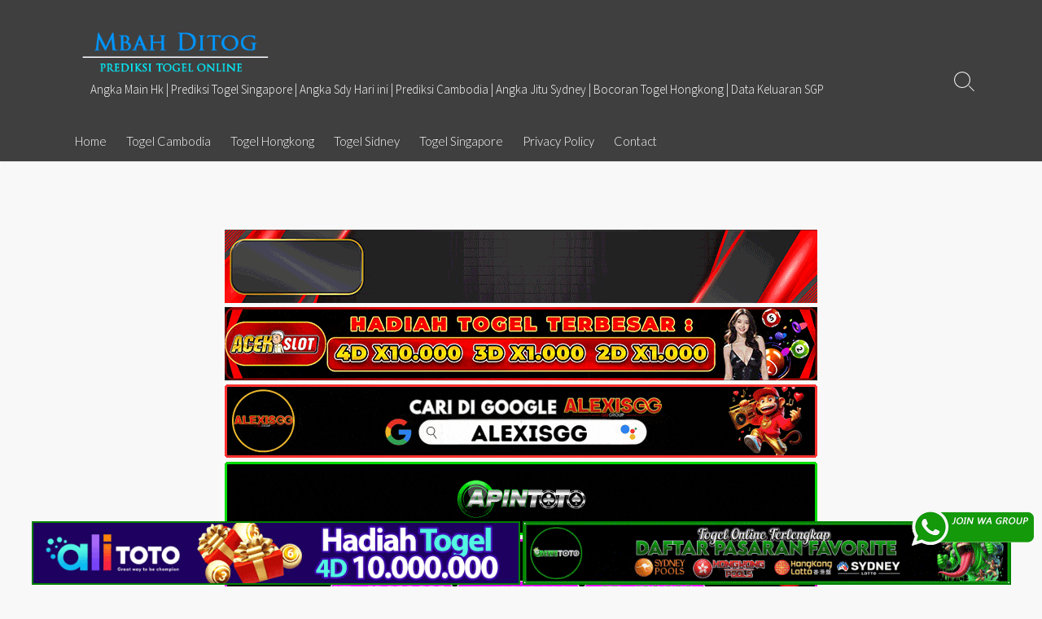

--- FILE ---
content_type: text/html; charset=UTF-8
request_url: https://broskiandsupply.shop/
body_size: 14164
content:
<!DOCTYPE html>
<html lang="en-US" prefix="og: http://ogp.me/ns#">
<head>
	<meta charset="UTF-8">
	<meta name="viewport" content="width=device-width, initial-scale=1.0">
	<meta content="#00619f" name="theme-color">
	<link rel="profile" href="https://gmpg.org/xfn/11">
	
	<meta name='robots' content='index, follow, max-image-preview:large, max-snippet:-1, max-video-preview:-1' />

	<!-- This site is optimized with the Yoast SEO plugin v26.7 - https://yoast.com/wordpress/plugins/seo/ -->
	<title>Bocoran Angka Keluar Togel Online Terlengkap</title>
	<meta name="description" content="Angka Main Hk | Prediksi Togel Singapore | Angka Sdy Hari ini | Prediksi Cambodia | Angka Jitu Sydney | Bocoran Togel Hongkong | Data Keluaran SGP" />
	<link rel="canonical" href="https://broskiandsupply.shop/" />
	<link rel="next" href="https://broskiandsupply.shop/page/2/" />
	<meta property="og:locale" content="en_US" />
	<meta property="og:type" content="website" />
	<meta property="og:title" content="Bocoran Angka Keluar Togel Online Terlengkap" />
	<meta property="og:description" content="Angka Main Hk | Prediksi Togel Singapore | Angka Sdy Hari ini | Prediksi Cambodia | Angka Jitu Sydney | Bocoran Togel Hongkong | Data Keluaran SGP" />
	<meta property="og:url" content="https://broskiandsupply.shop/" />
	<meta property="og:site_name" content="Bocoran Angka Keluar Togel Online Terlengkap" />
	<meta name="twitter:card" content="summary_large_image" />
	<script type="application/ld+json" class="yoast-schema-graph">{"@context":"https://schema.org","@graph":[{"@type":"CollectionPage","@id":"https://broskiandsupply.shop/","url":"https://broskiandsupply.shop/","name":"Bocoran Angka Keluar Togel Online Terlengkap","isPartOf":{"@id":"https://broskiandsupply.shop/#website"},"about":{"@id":"https://broskiandsupply.shop/#/schema/person/396ee15534a053c8cd07d152f3b54e76"},"description":"Angka Main Hk | Prediksi Togel Singapore | Angka Sdy Hari ini | Prediksi Cambodia | Angka Jitu Sydney | Bocoran Togel Hongkong | Data Keluaran SGP","breadcrumb":{"@id":"https://broskiandsupply.shop/#breadcrumb"},"inLanguage":"en-US"},{"@type":"BreadcrumbList","@id":"https://broskiandsupply.shop/#breadcrumb","itemListElement":[{"@type":"ListItem","position":1,"name":"Home"}]},{"@type":"WebSite","@id":"https://broskiandsupply.shop/#website","url":"https://broskiandsupply.shop/","name":"Bocoran Angka Keluar Togel Online Terlengkap","description":"Angka Main Hk | Prediksi Togel Singapore | Angka Sdy Hari ini | Prediksi Cambodia | Angka Jitu Sydney | Bocoran Togel Hongkong | Data Keluaran SGP","publisher":{"@id":"https://broskiandsupply.shop/#/schema/person/396ee15534a053c8cd07d152f3b54e76"},"potentialAction":[{"@type":"SearchAction","target":{"@type":"EntryPoint","urlTemplate":"https://broskiandsupply.shop/?s={search_term_string}"},"query-input":{"@type":"PropertyValueSpecification","valueRequired":true,"valueName":"search_term_string"}}],"inLanguage":"en-US"},{"@type":["Person","Organization"],"@id":"https://broskiandsupply.shop/#/schema/person/396ee15534a053c8cd07d152f3b54e76","name":"admin","image":{"@type":"ImageObject","inLanguage":"en-US","@id":"https://broskiandsupply.shop/#/schema/person/image/","url":"https://broskiandsupply.shop/wp-content/uploads/2020/03/logo-mbah-ditog.png","contentUrl":"https://broskiandsupply.shop/wp-content/uploads/2020/03/logo-mbah-ditog.png","width":290,"height":85,"caption":"admin"},"logo":{"@id":"https://broskiandsupply.shop/#/schema/person/image/"},"description":"Mbah Ditog menyediakan 4 prediksi pasaran togel resmi di Indonesia yakni cambodia, sdy, sgp dan hk ya. Admin akan senantiasa mengupdate prediksi setiap harinya. Jadi tetap kunjungi Situs MBAH DITOG setiap hari ya."}]}</script>
	<meta name="msvalidate.01" content="DB66621A641E6F0BCB213B93B85A0F1E" />
	<meta name="google-site-verification" content="GR6KjmmskZS3u9CtCdcbOfJCgpBRY3D55nhV4iTkclQ" />
	<!-- / Yoast SEO plugin. -->


<link rel='dns-prefetch' href='//fonts.googleapis.com' />
<link rel="alternate" type="application/rss+xml" title="Bocoran Angka Keluar Togel Online Terlengkap &raquo; Feed" href="https://broskiandsupply.shop/feed/" />
<link rel="alternate" type="application/rss+xml" title="Bocoran Angka Keluar Togel Online Terlengkap &raquo; Comments Feed" href="https://broskiandsupply.shop/comments/feed/" />
<style id='wp-img-auto-sizes-contain-inline-css' type='text/css'>
img:is([sizes=auto i],[sizes^="auto," i]){contain-intrinsic-size:3000px 1500px}
/*# sourceURL=wp-img-auto-sizes-contain-inline-css */
</style>

<style id='wp-emoji-styles-inline-css' type='text/css'>

	img.wp-smiley, img.emoji {
		display: inline !important;
		border: none !important;
		box-shadow: none !important;
		height: 1em !important;
		width: 1em !important;
		margin: 0 0.07em !important;
		vertical-align: -0.1em !important;
		background: none !important;
		padding: 0 !important;
	}
/*# sourceURL=wp-emoji-styles-inline-css */
</style>
<link rel='stylesheet' id='wp-block-library-css' href='https://broskiandsupply.shop/wp-includes/css/dist/block-library/style.min.css?ver=6.9' type='text/css' media='all' />
<style id='classic-theme-styles-inline-css' type='text/css'>
/*! This file is auto-generated */
.wp-block-button__link{color:#fff;background-color:#32373c;border-radius:9999px;box-shadow:none;text-decoration:none;padding:calc(.667em + 2px) calc(1.333em + 2px);font-size:1.125em}.wp-block-file__button{background:#32373c;color:#fff;text-decoration:none}
/*# sourceURL=/wp-includes/css/classic-themes.min.css */
</style>
<style id='global-styles-inline-css' type='text/css'>
:root{--wp--preset--aspect-ratio--square: 1;--wp--preset--aspect-ratio--4-3: 4/3;--wp--preset--aspect-ratio--3-4: 3/4;--wp--preset--aspect-ratio--3-2: 3/2;--wp--preset--aspect-ratio--2-3: 2/3;--wp--preset--aspect-ratio--16-9: 16/9;--wp--preset--aspect-ratio--9-16: 9/16;--wp--preset--color--black: #000000;--wp--preset--color--cyan-bluish-gray: #abb8c3;--wp--preset--color--white: #ffffff;--wp--preset--color--pale-pink: #f78da7;--wp--preset--color--vivid-red: #cf2e2e;--wp--preset--color--luminous-vivid-orange: #ff6900;--wp--preset--color--luminous-vivid-amber: #fcb900;--wp--preset--color--light-green-cyan: #7bdcb5;--wp--preset--color--vivid-green-cyan: #00d084;--wp--preset--color--pale-cyan-blue: #8ed1fc;--wp--preset--color--vivid-cyan-blue: #0693e3;--wp--preset--color--vivid-purple: #9b51e0;--wp--preset--gradient--vivid-cyan-blue-to-vivid-purple: linear-gradient(135deg,rgb(6,147,227) 0%,rgb(155,81,224) 100%);--wp--preset--gradient--light-green-cyan-to-vivid-green-cyan: linear-gradient(135deg,rgb(122,220,180) 0%,rgb(0,208,130) 100%);--wp--preset--gradient--luminous-vivid-amber-to-luminous-vivid-orange: linear-gradient(135deg,rgb(252,185,0) 0%,rgb(255,105,0) 100%);--wp--preset--gradient--luminous-vivid-orange-to-vivid-red: linear-gradient(135deg,rgb(255,105,0) 0%,rgb(207,46,46) 100%);--wp--preset--gradient--very-light-gray-to-cyan-bluish-gray: linear-gradient(135deg,rgb(238,238,238) 0%,rgb(169,184,195) 100%);--wp--preset--gradient--cool-to-warm-spectrum: linear-gradient(135deg,rgb(74,234,220) 0%,rgb(151,120,209) 20%,rgb(207,42,186) 40%,rgb(238,44,130) 60%,rgb(251,105,98) 80%,rgb(254,248,76) 100%);--wp--preset--gradient--blush-light-purple: linear-gradient(135deg,rgb(255,206,236) 0%,rgb(152,150,240) 100%);--wp--preset--gradient--blush-bordeaux: linear-gradient(135deg,rgb(254,205,165) 0%,rgb(254,45,45) 50%,rgb(107,0,62) 100%);--wp--preset--gradient--luminous-dusk: linear-gradient(135deg,rgb(255,203,112) 0%,rgb(199,81,192) 50%,rgb(65,88,208) 100%);--wp--preset--gradient--pale-ocean: linear-gradient(135deg,rgb(255,245,203) 0%,rgb(182,227,212) 50%,rgb(51,167,181) 100%);--wp--preset--gradient--electric-grass: linear-gradient(135deg,rgb(202,248,128) 0%,rgb(113,206,126) 100%);--wp--preset--gradient--midnight: linear-gradient(135deg,rgb(2,3,129) 0%,rgb(40,116,252) 100%);--wp--preset--font-size--small: 13px;--wp--preset--font-size--medium: 20px;--wp--preset--font-size--large: 36px;--wp--preset--font-size--x-large: 42px;--wp--preset--spacing--20: 0.44rem;--wp--preset--spacing--30: 0.67rem;--wp--preset--spacing--40: 1rem;--wp--preset--spacing--50: 1.5rem;--wp--preset--spacing--60: 2.25rem;--wp--preset--spacing--70: 3.38rem;--wp--preset--spacing--80: 5.06rem;--wp--preset--shadow--natural: 6px 6px 9px rgba(0, 0, 0, 0.2);--wp--preset--shadow--deep: 12px 12px 50px rgba(0, 0, 0, 0.4);--wp--preset--shadow--sharp: 6px 6px 0px rgba(0, 0, 0, 0.2);--wp--preset--shadow--outlined: 6px 6px 0px -3px rgb(255, 255, 255), 6px 6px rgb(0, 0, 0);--wp--preset--shadow--crisp: 6px 6px 0px rgb(0, 0, 0);}:where(.is-layout-flex){gap: 0.5em;}:where(.is-layout-grid){gap: 0.5em;}body .is-layout-flex{display: flex;}.is-layout-flex{flex-wrap: wrap;align-items: center;}.is-layout-flex > :is(*, div){margin: 0;}body .is-layout-grid{display: grid;}.is-layout-grid > :is(*, div){margin: 0;}:where(.wp-block-columns.is-layout-flex){gap: 2em;}:where(.wp-block-columns.is-layout-grid){gap: 2em;}:where(.wp-block-post-template.is-layout-flex){gap: 1.25em;}:where(.wp-block-post-template.is-layout-grid){gap: 1.25em;}.has-black-color{color: var(--wp--preset--color--black) !important;}.has-cyan-bluish-gray-color{color: var(--wp--preset--color--cyan-bluish-gray) !important;}.has-white-color{color: var(--wp--preset--color--white) !important;}.has-pale-pink-color{color: var(--wp--preset--color--pale-pink) !important;}.has-vivid-red-color{color: var(--wp--preset--color--vivid-red) !important;}.has-luminous-vivid-orange-color{color: var(--wp--preset--color--luminous-vivid-orange) !important;}.has-luminous-vivid-amber-color{color: var(--wp--preset--color--luminous-vivid-amber) !important;}.has-light-green-cyan-color{color: var(--wp--preset--color--light-green-cyan) !important;}.has-vivid-green-cyan-color{color: var(--wp--preset--color--vivid-green-cyan) !important;}.has-pale-cyan-blue-color{color: var(--wp--preset--color--pale-cyan-blue) !important;}.has-vivid-cyan-blue-color{color: var(--wp--preset--color--vivid-cyan-blue) !important;}.has-vivid-purple-color{color: var(--wp--preset--color--vivid-purple) !important;}.has-black-background-color{background-color: var(--wp--preset--color--black) !important;}.has-cyan-bluish-gray-background-color{background-color: var(--wp--preset--color--cyan-bluish-gray) !important;}.has-white-background-color{background-color: var(--wp--preset--color--white) !important;}.has-pale-pink-background-color{background-color: var(--wp--preset--color--pale-pink) !important;}.has-vivid-red-background-color{background-color: var(--wp--preset--color--vivid-red) !important;}.has-luminous-vivid-orange-background-color{background-color: var(--wp--preset--color--luminous-vivid-orange) !important;}.has-luminous-vivid-amber-background-color{background-color: var(--wp--preset--color--luminous-vivid-amber) !important;}.has-light-green-cyan-background-color{background-color: var(--wp--preset--color--light-green-cyan) !important;}.has-vivid-green-cyan-background-color{background-color: var(--wp--preset--color--vivid-green-cyan) !important;}.has-pale-cyan-blue-background-color{background-color: var(--wp--preset--color--pale-cyan-blue) !important;}.has-vivid-cyan-blue-background-color{background-color: var(--wp--preset--color--vivid-cyan-blue) !important;}.has-vivid-purple-background-color{background-color: var(--wp--preset--color--vivid-purple) !important;}.has-black-border-color{border-color: var(--wp--preset--color--black) !important;}.has-cyan-bluish-gray-border-color{border-color: var(--wp--preset--color--cyan-bluish-gray) !important;}.has-white-border-color{border-color: var(--wp--preset--color--white) !important;}.has-pale-pink-border-color{border-color: var(--wp--preset--color--pale-pink) !important;}.has-vivid-red-border-color{border-color: var(--wp--preset--color--vivid-red) !important;}.has-luminous-vivid-orange-border-color{border-color: var(--wp--preset--color--luminous-vivid-orange) !important;}.has-luminous-vivid-amber-border-color{border-color: var(--wp--preset--color--luminous-vivid-amber) !important;}.has-light-green-cyan-border-color{border-color: var(--wp--preset--color--light-green-cyan) !important;}.has-vivid-green-cyan-border-color{border-color: var(--wp--preset--color--vivid-green-cyan) !important;}.has-pale-cyan-blue-border-color{border-color: var(--wp--preset--color--pale-cyan-blue) !important;}.has-vivid-cyan-blue-border-color{border-color: var(--wp--preset--color--vivid-cyan-blue) !important;}.has-vivid-purple-border-color{border-color: var(--wp--preset--color--vivid-purple) !important;}.has-vivid-cyan-blue-to-vivid-purple-gradient-background{background: var(--wp--preset--gradient--vivid-cyan-blue-to-vivid-purple) !important;}.has-light-green-cyan-to-vivid-green-cyan-gradient-background{background: var(--wp--preset--gradient--light-green-cyan-to-vivid-green-cyan) !important;}.has-luminous-vivid-amber-to-luminous-vivid-orange-gradient-background{background: var(--wp--preset--gradient--luminous-vivid-amber-to-luminous-vivid-orange) !important;}.has-luminous-vivid-orange-to-vivid-red-gradient-background{background: var(--wp--preset--gradient--luminous-vivid-orange-to-vivid-red) !important;}.has-very-light-gray-to-cyan-bluish-gray-gradient-background{background: var(--wp--preset--gradient--very-light-gray-to-cyan-bluish-gray) !important;}.has-cool-to-warm-spectrum-gradient-background{background: var(--wp--preset--gradient--cool-to-warm-spectrum) !important;}.has-blush-light-purple-gradient-background{background: var(--wp--preset--gradient--blush-light-purple) !important;}.has-blush-bordeaux-gradient-background{background: var(--wp--preset--gradient--blush-bordeaux) !important;}.has-luminous-dusk-gradient-background{background: var(--wp--preset--gradient--luminous-dusk) !important;}.has-pale-ocean-gradient-background{background: var(--wp--preset--gradient--pale-ocean) !important;}.has-electric-grass-gradient-background{background: var(--wp--preset--gradient--electric-grass) !important;}.has-midnight-gradient-background{background: var(--wp--preset--gradient--midnight) !important;}.has-small-font-size{font-size: var(--wp--preset--font-size--small) !important;}.has-medium-font-size{font-size: var(--wp--preset--font-size--medium) !important;}.has-large-font-size{font-size: var(--wp--preset--font-size--large) !important;}.has-x-large-font-size{font-size: var(--wp--preset--font-size--x-large) !important;}
:where(.wp-block-post-template.is-layout-flex){gap: 1.25em;}:where(.wp-block-post-template.is-layout-grid){gap: 1.25em;}
:where(.wp-block-term-template.is-layout-flex){gap: 1.25em;}:where(.wp-block-term-template.is-layout-grid){gap: 1.25em;}
:where(.wp-block-columns.is-layout-flex){gap: 2em;}:where(.wp-block-columns.is-layout-grid){gap: 2em;}
:root :where(.wp-block-pullquote){font-size: 1.5em;line-height: 1.6;}
/*# sourceURL=global-styles-inline-css */
</style>
<link rel='stylesheet' id='ktzagcplugin-css' href='https://broskiandsupply.shop/wp-content/plugins/ktzagcplugin/public/css/ktzagcplugin-public.css?ver=1.0.0' type='text/css' media='all' />
<link rel='stylesheet' id='GoogleFonts-css' href='//fonts.googleapis.com/css?family=Lato%3A300%2C400%2C700&#038;display=swap&#038;ver=1.0.0' type='text/css' media='all' />
<link rel='stylesheet' id='cd-style-css' href='https://broskiandsupply.shop/wp-content/themes/coldbox/assets/css/style.min.css?ver=1.9.5' type='text/css' media='all' />
<style id='cd-style-inline-css' type='text/css'>
.entry h2{margin:2em -40px 1.3em;padding:1.3rem 30px;border-style:solid;border-width:1px 0;overflow:hidden}@media screen and (max-width:640px){.entry h2{margin-left:-20px;margin-right:-20px;padding-left:10px;padding-right:10px}}.entry h3{margin:1.6em -10px 1.1em;padding:0 5px .4rem;border-bottom:2px solid rgba(0,0,0,.5);overflow:hidden}.entry h4{padding:0 0 .4rem;border-bottom:2px solid #bbb;overflow:hidden}.entry h5{padding:0 0 .4rem;border-bottom:1px dotted #bbb;overflow:hidden}@media screen and (max-width:640px){.grid-view .article,.grid-view .page,.grid-view .post{width:100%}}.site-info,.site-title{color:#fff}.site-description{color:rgb(255,255,255)}.header-menu .menu-container>li>a{color:#fff}.header-menu .menu-container>li:hover>a{color:rgb(235,235,235)}:root body .search-toggle span.icon.search{border-color:#fff}:root body .search-toggle span.icon.search::before,.nav-toggle .bottom,.nav-toggle .middle,.nav-toggle .top{background-color:#fff}#header{background-color:#3f3f3f}
/*# sourceURL=cd-style-inline-css */
</style>
<link rel='stylesheet' id='SourceSansPro-css' href='//fonts.googleapis.com/css?family=Source+Sans+Pro%3A300%2C400%2C400i%2C600%2C600i%2C700&#038;display=swap&#038;ver=1.0.0' type='text/css' media='all' />
<script type="text/javascript" src="https://broskiandsupply.shop/wp-includes/js/dist/vendor/wp-polyfill.min.js?ver=3.15.0" id="wp-polyfill-js"></script>
<script type="text/javascript" defer src="https://broskiandsupply.shop/wp-content/themes/coldbox/assets/js/min/scripts.js?ver=1.9.5" id="cd-script-js"></script>
<link rel="https://api.w.org/" href="https://broskiandsupply.shop/wp-json/" /><link rel="EditURI" type="application/rsd+xml" title="RSD" href="https://broskiandsupply.shop/xmlrpc.php?rsd" />
<meta name="generator" content="WordPress 6.9" />
<!-- Coldbox Addon Open Graph -->
<meta name="description" content="Angka Main Hk | Prediksi Togel Singapore | Angka Sdy Hari ini | Prediksi Cambodia | Angka Jitu Sydney | Bocoran Togel Hongkong | Data Keluaran SGP"/>
<meta property="og:title" content="Bocoran Angka Keluar Togel Online Terlengkap"/>
<meta property="og:description" content="Angka Main Hk | Prediksi Togel Singapore | Angka Sdy Hari ini | Prediksi Cambodia | Angka Jitu Sydney | Bocoran Togel Hongkong | Data Keluaran SGP"/>
<meta property="og:type" content="website"/>
<meta property="og:url" content="https://broskiandsupply.shop"/>
<meta property="og:site_name" content="Bocoran Angka Keluar Togel Online Terlengkap"/>
<meta property="og:image" content="https://broskiandsupply.shop/wp-content/uploads/2020/03/logo-mbah-ditog.png"/>
<meta name="twitter:card" content="summary_large_image" />
<meta name="twitter:domain" content="https://broskiandsupply.shop" />
<meta property="og:locale" content="en-US" />
<meta name="twitter:site" content="@fionaadelia88" />
<meta name="twitter:creator" content="fionaadelia88" />
<!-- /Coldbox Addon Open Graph -->

<!-- Coldbox Addon next/prev tag -->
<link rel="next" href="https://broskiandsupply.shop/page/2/" />
<!-- Coldbox Addon next/prev tag -->

<meta name="generator" content="Elementor 3.34.1; features: additional_custom_breakpoints; settings: css_print_method-external, google_font-enabled, font_display-auto">
			<style>
				.e-con.e-parent:nth-of-type(n+4):not(.e-lazyloaded):not(.e-no-lazyload),
				.e-con.e-parent:nth-of-type(n+4):not(.e-lazyloaded):not(.e-no-lazyload) * {
					background-image: none !important;
				}
				@media screen and (max-height: 1024px) {
					.e-con.e-parent:nth-of-type(n+3):not(.e-lazyloaded):not(.e-no-lazyload),
					.e-con.e-parent:nth-of-type(n+3):not(.e-lazyloaded):not(.e-no-lazyload) * {
						background-image: none !important;
					}
				}
				@media screen and (max-height: 640px) {
					.e-con.e-parent:nth-of-type(n+2):not(.e-lazyloaded):not(.e-no-lazyload),
					.e-con.e-parent:nth-of-type(n+2):not(.e-lazyloaded):not(.e-no-lazyload) * {
						background-image: none !important;
					}
				}
			</style>
			<style type="text/css" id="custom-background-css">
body.custom-background { background-color: #f8f8f8; }
</style>
	<link rel="icon" href="https://broskiandsupply.shop/wp-content/uploads/2020/03/fav-mbah-ditog-150x150.png" sizes="32x32" />
<link rel="icon" href="https://broskiandsupply.shop/wp-content/uploads/2020/03/fav-mbah-ditog.png" sizes="192x192" />
<link rel="apple-touch-icon" href="https://broskiandsupply.shop/wp-content/uploads/2020/03/fav-mbah-ditog.png" />
<meta name="msapplication-TileImage" content="https://broskiandsupply.shop/wp-content/uploads/2020/03/fav-mbah-ditog.png" />
		<style type="text/css" id="wp-custom-css">
			#atas {
    width: auto;
    height: 80;
    text-align: center;
    position: fixed;
    top: 2px;
    right: 0px;
    left: 0px;
}

#bawah {
    width: auto;
    height: 80;
    text-align: center;
    position: fixed;
    bottom: 2px;
    right: 0px;
    left: 0px;
}		</style>
			
</head>

<body class="home blog custom-background wp-custom-logo wp-theme-coldbox header-menu-enabled right-sidebar-s1 header-column elementor-default elementor-kit-403">

	
<a class="skip-link screen-reader-text noscroll" href="#content">
	Skip to content</a>


	<header id="header" class="header" role="banner">

		<div class="header-inner container">

			<div class="site-info">

				<a href="https://broskiandsupply.shop" title="Bocoran Angka Keluar Togel Online Terlengkap"><div class="site-logo"><img src="https://broskiandsupply.shop/wp-content/uploads/2020/03/logo-mbah-ditog.png" width="290" height="85" alt="Bocoran Angka Keluar Togel Online Terlengkap" /></div></a>
									<p class="site-description">Angka Main Hk | Prediksi Togel Singapore | Angka Sdy Hari ini | Prediksi Cambodia | Angka Jitu Sydney | Bocoran Togel Hongkong | Data Keluaran SGP</p>
							</div>

			
			
				<nav id="header-menu" class="header-menu" role="navigation" aria-label="Header Menu"><ul id="header-nav" class="menu-container"><li id="menu-item-10" class="menu-item menu-item-type-custom menu-item-object-custom current-menu-item current_page_item menu-item-home menu-item-10"><a href="https://broskiandsupply.shop" aria-current="page">Home</a></li>
<li id="menu-item-16" class="menu-item menu-item-type-taxonomy menu-item-object-category menu-item-16"><a href="https://broskiandsupply.shop/category/bocoran-togel-cambodia/">Togel Cambodia</a></li>
<li id="menu-item-17" class="menu-item menu-item-type-taxonomy menu-item-object-category menu-item-17"><a href="https://broskiandsupply.shop/category/bocoran-togel-hongkong/">Togel Hongkong</a></li>
<li id="menu-item-18" class="menu-item menu-item-type-taxonomy menu-item-object-category menu-item-18"><a href="https://broskiandsupply.shop/category/bocoran-togel-sidney/">Togel Sidney</a></li>
<li id="menu-item-19" class="menu-item menu-item-type-taxonomy menu-item-object-category menu-item-19"><a href="https://broskiandsupply.shop/category/bocoran-togel-singapore/">Togel Singapore</a></li>
<li id="menu-item-56" class="menu-item menu-item-type-post_type menu-item-object-page menu-item-privacy-policy menu-item-56"><a rel="privacy-policy" href="https://broskiandsupply.shop/privacy-policy/">Privacy Policy</a></li>
<li id="menu-item-8322" class="menu-item menu-item-type-post_type menu-item-object-page menu-item-8322"><a href="https://broskiandsupply.shop/contact/">Contact</a></li>
<li class="menu-item"><button id="close-mobile-menu" class="screen-reader-text close-mobile-menu">Close menu</button></li></ul><!--/#header-nav--></nav>
				<button class="search-toggle">
					<span class="icon search" aria-hidden="true"></span>
					<span class="screen-reader-text">Search Toggle</span>
				</button>
									<button id="header-nav-toggle" class="nav-toggle header-menu" on="tap:amp-sidebar.open">
					<span class="top" aria-hidden="true"></span>
					<span class="middle" aria-hidden="true"></span>
					<span class="bottom" aria-hidden="true"></span>
					<span class="screen-reader-text">Menu</span>
				</button>				
			

		</div>

</header>
	<div style="text-align:center;">
	<div id="widget-areas-1258" class="widget-areas ">
	<div id="custom_html-7" class="widget_text widget widget_custom_html"><div class="textwidget custom-html-widget"><a target="_blank" href="https://elgacor.com/watogel" rel="nofollow"><img src="https://broskiandsupply.shop/wp-content/uploads/2025/02/join-WA.gif" style="position: fixed; bottom: 50px; right: 10px; z-index: 9999; width: 150px; display: block; overflow: hidden;" title="WA Group Prediksi Togel Online" alt="Group WA Prediksi togel"></a></div></div><div id="custom_html-4" class="widget_text widget widget_custom_html"><div class="textwidget custom-html-widget"><a target="_blank" href="https://mez.ink/rmslot1/" rel="nofollow"><img alt="Bocoran Angka Rmslot" title="Bocoran Angka Rmslot" src="https://broskiandsupply.shop/wp-content/uploads/2024/11/banner-baru-rmslot-728X90-COMPRESS.webp" width="728" style="margin-bottom:5px;"></a>
<a target="_blank" href="https://magic.ly/acekslot1/" rel="nofollow"><img alt="Bocoran Angka Acekslot" title="Bocoran Angka Acekslot" src="https://broskiandsupply.shop/wp-content/uploads/2024/08/Banner-Acekslot-728x90.webp" width="728" style="margin-bottom:5px;"></a>
<a target="_blank" href="https://linktr.ee/alexisggs/" rel="nofollow"><img alt="Alexisgg" title="Alexisgg" src="https://broskiandsupply.shop/wp-content/uploads/2025/10/Banner-Alexisgg.gif" width="728" style="margin-bottom:5px;"></a>
<a target="_blank" href="https://mez.ink/apintoto/" rel="nofollow"><img alt="Apintoto" title="Apintoto" src="https://broskiandsupply.shop/wp-content/uploads/2025/10/Banner-Apintoto.gif" width="728" style="margin-bottom:5px;"></a>
<a target="_blank" href="https://mez.ink/bandotgg/" rel="nofollow"><img alt="Bandotgg" title="Bandotgg" src="https://broskiandsupply.shop/wp-content/uploads/2025/10/Banner-Bandotgg.gif" width="728" style="margin-bottom:5px;"></a>
<a target="_blank" href="https://mez.ink/bosgg/" rel="nofollow"><img alt="Bosgg" title="Bosgg" src="https://broskiandsupply.shop/wp-content/uploads/2025/10/Banner-Bosgg.gif" width="728" style="margin-bottom:5px;"></a>
<a target="_blank" href="https://mez.ink/ciputratotoseo/" rel="nofollow"><img alt="Ciputratoto" title="Ciputratoto" src="https://broskiandsupply.shop/wp-content/uploads/2025/10/Banner-Ciputratoto.gif" width="728" style="margin-bottom:5px;"></a>
<a target="_blank" href="https://linktr.ee/dinartotoseo/" rel="nofollow"><img alt="Dinartogel" title="Dinartogel" src="https://broskiandsupply.shop/wp-content/uploads/2025/10/Banner-Dinartogel.gif" width="728" style="margin-bottom:5px;"></a>
<a target="_blank" href="https://mez.ink/disinitotos/" rel="nofollow"><img alt="Disinitoto" title="Disinitoto" src="https://broskiandsupply.shop/wp-content/uploads/2025/10/Banner-Disinitoto.gif" width="728" style="margin-bottom:5px;"></a>
<a target="_blank" href="https://mez.ink/dwitogels/" rel="nofollow"><img alt="Dwitogel" title="Dwitogel" src="https://broskiandsupply.shop/wp-content/uploads/2025/10/Banner-Dwitogel.gif" width="728" style="margin-bottom:5px;"></a>
<a target="_blank" href="https://mez.ink/gedetogels/" rel="nofollow"><img alt="Gedetogel" title="Dwitogel" src="https://broskiandsupply.shop/wp-content/uploads/2025/10/Banner-Gedetogel.gif" width="728" style="margin-bottom:5px;"></a>
<a target="_blank" href="https://mez.ink/hondaggs/" rel="nofollow"><img alt="Hondagg" title="Hondagg" src="https://broskiandsupply.shop/wp-content/uploads/2025/10/Banner-Hondagg.gif" width="728" style="margin-bottom:5px;"></a>
<a target="_blank" href="https://mez.ink/idcashtoto/" rel="nofollow"><img alt="IDCashtoto" title="IDCashtoto" src="https://broskiandsupply.shop/wp-content/uploads/2025/10/Banner-IDCashtoto.gif" width="728" style="margin-bottom:5px;"></a>
<a target="_blank" href="https://mez.ink/kpkgg/" rel="nofollow"><img alt="KPKGG" title="KPKGG" src="https://broskiandsupply.shop/wp-content/uploads/2025/10/Banner-KPKgg.gif" width="728" style="margin-bottom:5px;"></a>
<a target="_blank" href="https://linktr.ee/maeltotoseo/" rel="nofollow"><img alt="Maeltoto" title="Maeltoto" src="https://broskiandsupply.shop/wp-content/uploads/2025/10/Banner-Maeltoto.gif" width="728" style="margin-bottom:5px;"></a>
<a target="_blank" href="https://mez.ink/nikitogels/" rel="nofollow"><img alt="Nikitogel" title="Nikitogel" src="https://broskiandsupply.shop/wp-content/uploads/2025/10/Banner-Nikitogel.gif" width="728" style="margin-bottom:5px;"></a>
<a target="_blank" href="https://linktr.ee/olxgg/" rel="nofollow"><img alt="OLXGG" title="OLXGG" src="https://broskiandsupply.shop/wp-content/uploads/2025/10/Banner-Olxgg.gif" width="728" style="margin-bottom:5px;"></a>
<a target="_blank" href="https://mez.ink/pinjam100s/" rel="nofollow"><img alt="Pinjam100" title="Pinjam100" src="https://broskiandsupply.shop/wp-content/uploads/2025/10/Banner-Pinjam100.gif" width="728" style="margin-bottom:5px;"></a>
<a target="_blank" href="https://linktr.ee/pututogelseo/" rel="nofollow"><img alt="Pututogel" title="Pututogel" src="https://broskiandsupply.shop/wp-content/uploads/2025/10/Banner-Pututogel.gif" width="728" style="margin-bottom:5px;"></a>
<a target="_blank" href="https://mez.ink/rupiahgg/" rel="nofollow"><img alt="Rupiahgg" title="Rupiahgg" src="https://broskiandsupply.shop/wp-content/uploads/2025/10/Banner-Rupiahgg.gif" width="728" style="margin-bottom:5px;"></a>
<a target="_blank" href="https://mez.ink/sboggseo/" rel="nofollow"><img alt="SBOGG" title="SBOGG" src="https://broskiandsupply.shop/wp-content/uploads/2025/10/Banner-Sbogg.gif" width="728" style="margin-bottom:5px;"></a>
<a target="_blank" href="https://mez.ink/superligatotoseo/" rel="nofollow"><img alt="Superligatoto" title="Superligatoto" src="https://broskiandsupply.shop/wp-content/uploads/2025/10/Banner-Superligatoto.gif" width="728" style="margin-bottom:5px;"></a>
<a target="_blank" href="https://mez.ink/suzuyatogels/" rel="nofollow"><img alt="Suzuyatogel" title="Suzuyatogel" src="https://broskiandsupply.shop/wp-content/uploads/2025/10/Banner-Suzuyatogel.gif" width="728" style="margin-bottom:5px;"></a>
<a target="_blank" href="https://mez.ink/toto171s/" rel="nofollow"><img alt="Toto171" title="Toto171" src="https://broskiandsupply.shop/wp-content/uploads/2025/10/Banner-Toto171.gif" width="728" style="margin-bottom:5px;"></a>
<a target="_blank" href="https://mez.ink/wayantogels/" rel="nofollow"><img alt="Wayantogel" title="Wayantogel" src="https://broskiandsupply.shop/wp-content/uploads/2025/10/Banner-Wayantogel.gif" width="728" style="margin-bottom:5px;"></a>
<a target="_blank" href="https://mez.ink/gawangtotoseo/" rel="nofollow"><img alt="Bocoran Angka Gawangtoto" title="Bocoran Angka Gawangtoto" src="https://broskiandsupply.shop/wp-content/uploads/2024/02/Banner-Gawangtoto.webp" width="728" style="margin-bottom:5px;"></a>
<a target="_blank" href="https://linktr.ee/djtogelseo/" rel="nofollow"><img alt="Bocoran Angka DJTogel" title="Bocoran Angka DJTogel" src="https://broskiandsupply.shop/wp-content/uploads/2021/05/Banner-Terbaru-DJTogel.gif" width="728" style="margin-bottom:5px;"></a>
<a target="_blank" href="https://mez.ink/baim4dseo/" rel="nofollow"><img alt="Bocoran Angka Baim4D" title="Bocoran Angka Baim4D" src="https://broskiandsupply.shop/wp-content/uploads/2023/05/Banner-Baim4D.gif" width="728" style="margin-bottom:5px;"></a>
<a target="_blank" href="https://mez.ink/salamjptogel/" rel="nofollow"><img alt="Bocoran Angka Salamjp" title="Bocoran Angka Salamjp" src="https://broskiandsupply.shop/wp-content/uploads/2023/05/Banner-Salamjptogel.gif" width="728" style="margin-bottom:5px;"></a>
<a target="_blank" href="https://mez.ink/hujantotos/" rel="nofollow"><img alt="Bocoran Angka Hujantoto" title="Bocoran Angka Hujantoto" src="https://broskiandsupply.shop/wp-content/uploads/2023/05/Banner-Hujantoto.gif" width="728" style="margin-bottom:5px;"></a>
<a target="_blank" href="https://mez.ink/bayutotoseo/" rel="nofollow"><img alt="Bocoran Angka Bayutoto" title="Bocoran Angka Bayutoto" src="https://broskiandsupply.shop/wp-content/uploads/2023/05/Banner-Bayutoto.gif" width="728" style="margin-bottom:5px;"></a>
<a target="_blank" href="https://mez.ink/bajutogelseo/" rel="nofollow"><img alt="Bocoran Angka Bajutogel" title="Bocoran Angka Bajutogel" src="https://broskiandsupply.shop/wp-content/uploads/2023/05/Banner-Bajutogel.gif" width="728" style="margin-bottom:5px;"></a>
<a target="_blank" href="https://mez.ink/asustogelseo/" rel="nofollow"><img alt="Bocoran Angka Asustogel" title="Bocoran Angka Asustogel" src="https://broskiandsupply.shop/wp-content/uploads/2023/05/banner-Asustogel.gif" width="728" style="margin-bottom:5px;"></a>
<a target="_blank" href="https://mez.ink/amat4dseo/" rel="nofollow"><img alt="Bocoran Angka Amat4d" title="Bocoran Angka Amat4d" src="https://broskiandsupply.shop/wp-content/uploads/2023/12/Banner-Amat4d.webp" width="728" style="margin-bottom:5px;"></a>
<a target="_blank" href="https://mez.ink/tribun855seo/" rel="nofollow"><img alt="Bocoran Angka Tribun855" title="Bocoran Angka Tribun855" src="https://broskiandsupply.shop/wp-content/uploads/2024/01/BANNER-Tribun855.gif" width="728" style="margin-bottom:5px;"></a>
<a target="_blank" href="https://linktr.ee/slot4dlink" rel="nofollow"><img alt="Bocoran Angka slot4d" title="Bocoran Angka slot4d" src="https://broskiandsupply.shop/wp-content/uploads/2024/01/Gif-slot4d.gif" width="728" style="margin-bottom:5px;"></a>
<a target="_blank" href="https://mez.ink/totosajaseo/" rel="nofollow"><img alt="Bocoran Angka Totosaja" title="Bocoran Angka Totosaja" src="https://broskiandsupply.shop/wp-content/uploads/2024/07/Banner-Totosaja.webp" width="728" style="margin-bottom:5px;"></a>
<a target="_blank" href="https://mez.ink/bingotogels/" rel="nofollow"><img alt="Bingotogel" title="Bingotogel" src="https://broskiandsupply.shop/wp-content/uploads/2025/03/banner-Bingotogel-728x90-1.gif" width="728" style="margin-bottom:5px;"></a>
<a target="_blank" href="https://mez.ink/luxtogels/" rel="nofollow"><img alt="Luxtogel" title="Luxtogel" src="https://broskiandsupply.shop/wp-content/uploads/2025/03/banner-Luxtogel-728x90-1.gif" width="728" style="margin-bottom:5px;"></a>
<a target="_blank" href="https://mez.ink/ktvtogels/" rel="nofollow"><img alt="Ktvtogel" title="Ktvtogel" src="https://broskiandsupply.shop/wp-content/uploads/2025/03/banner-Ktvtogel-728x90-1.gif" width="728" style="margin-bottom:5px;"></a>
<a target="_blank" href="https://linktr.ee/elitetogels/" rel="nofollow"><img alt="Elitetogel" title="Elitetogel" src="https://broskiandsupply.shop/wp-content/uploads/2025/03/banner-Elitetogel-728x90-1.gif" width="728" style="margin-bottom:5px;"></a>
<a target="_blank" href="https://mez.ink/plustogels/" rel="nofollow"><img alt="Plustogel" title="Plustogel" src="https://broskiandsupply.shop/wp-content/uploads/2025/03/banner-Plustogel-728x90-1.gif" width="728" style="margin-bottom:5px;"></a>
<a target="_blank" href="https://mez.ink/payungtotos/" rel="nofollow"><img alt="Payungtoto" title="Payungtoto" src="https://broskiandsupply.shop/wp-content/uploads/2025/04/banner-baru-Payungtoto.gif" width="728" style="margin-bottom:5px;"></a>
<a target="_blank" href="https://mez.ink/kastotoseo/" rel="nofollow"><img alt="Kastoto" title="Kastoto" src="https://broskiandsupply.shop/wp-content/uploads/2025/10/banner-Kastoto.gif" width="728" style="margin-bottom:5px;"></a>
<a target="_blank" href="https://mez.ink/jajantogelseo/" rel="nofollow"><img alt="Jajantogel" title="Jajantogel" src="https://broskiandsupply.shop/wp-content/uploads/2025/10/banner-Jajantogel.gif" width="728" style="margin-bottom:5px;"></a>
<a target="_blank" href="https://wa.me/6282161091505" rel="nofollow"><img alt="iklan judol" title="iklan judol" src="https://broskiandsupply.shop/wp-content/uploads/2025/10/BANNER-IKLAN.webp" width="728" style="margin-bottom:5px;"></a></div></div>	</div>
</div>
	
	
<main id="main" class="home" role="main">

	<div class="container-outer">

		<div class="container">

			<div id="content" class="content">

				
				<div class="content-inner grid-view view-has-post">

					
					
															
<article id="post-19387" class="article post-19387 post type-post status-publish format-standard has-post-thumbnail hentry category-angka-jitu-cambodia category-angka-keluar-cambodia category-angka-main-cambodia category-bocoran-togel-cambodia category-bocoran-togel-online-jitu category-data-keluaran-togel-cambodia category-prediksi-togel-cambodia category-togel-cambodia-terakurat tag-angka-ck-cambodia tag-angka-jitu-cambodia tag-angka-main-cambodia tag-angka-main-togel-cambodia-paling-jitu tag-bocoran-togel-cambodia-hari-ini tag-bocoran-togel-cambodia-mbah-ditog tag-cara-betting-togel-cambodia tag-predik tag-prediksi-mbah-ditog-cambodia">
	<div class="post-inner flex-column">

		<a class="post-link" href="https://broskiandsupply.shop/bocoran-togel-cambodia-minggu-18-januari-2026/">

			<div class="post-thumbnail"><figure>
				<img fetchpriority="high" width="500" height="250" src="https://broskiandsupply.shop/wp-content/uploads/2020/03/Bocoran-togel-Cambodia-500x250.jpg" class="attachment-cd-medium size-cd-medium wp-post-image" alt="" decoding="async" />			</figure></div>

			<div class="post-content">
									<div class="post-date">January 18, 2026</div>
				
				<h2 class="post-title">Bocoran Togel Cambodia Minggu 18 Januari 2026</h2>

									<div class="post-excerpt"><p>Prediksi Mbah Ditog &#8211; Admin ingin memberikan Bocoran Togel Cambodia Minggu 18 Januari 2026 secara FREE kepada semua pemain judi togel online di Indonesia. Admin sangat berharap pecinta judi online semua bisa merasakan JP Paus dan membuat Para Agen Togel Online Gulung Tikar. Dalam hal memprediksi angka main togel online paling tepat, tidak dapat asal karena sudah mempunyai alur dariBaca Selengkapnya</p>
</div>
							</div>

		</a>

		<div class="post-meta">
							<span class="post-category">
					<span class="far fa-folder" aria-hidden="true"></span>
					<span class="screen-reader-text">Categories</span>
					<a href="https://broskiandsupply.shop/category/angka-jitu-cambodia/" rel="category tag">Angka Jitu Cambodia</a>/<a href="https://broskiandsupply.shop/category/angka-keluar-cambodia/" rel="category tag">Angka Keluar Cambodia</a>/<a href="https://broskiandsupply.shop/category/angka-main-cambodia/" rel="category tag">Angka Main Cambodia</a>/<a href="https://broskiandsupply.shop/category/bocoran-togel-cambodia/" rel="category tag">Bocoran Togel Cambodia</a>/<a href="https://broskiandsupply.shop/category/bocoran-togel-online-jitu/" rel="category tag">Bocoran Togel Online Jitu</a>/<a href="https://broskiandsupply.shop/category/data-keluaran-togel-cambodia/" rel="category tag">Data Keluaran Togel Cambodia</a>/<a href="https://broskiandsupply.shop/category/prediksi-togel-cambodia/" rel="category tag">Prediksi Togel Cambodia</a>/<a href="https://broskiandsupply.shop/category/togel-cambodia-terakurat/" rel="category tag">Togel Cambodia Terakurat</a>				</span>
			
							<span class="post-comment">
					<span class="far fa-comment" aria-hidden="true"></span>
					<a href="https://broskiandsupply.shop/bocoran-togel-cambodia-minggu-18-januari-2026/#respond">Comments: 0</a>				</span>
					</div>

	</div><!--/.post-inner-->
</article>
							
							
						
															
<article id="post-19384" class="article post-19384 post type-post status-publish format-standard has-post-thumbnail hentry category-angka-jitu-kingkongpools category-angka-keluar-kingkongpools category-angka-main-kingkongpools category-bocoran-togel-kingkongpools category-bocoran-togel-online-jitu category-data-keluaran-togel-kingkongpools category-prediksi-togel-kingkongpools category-togel-kingkongpools-terakurat tag-angka-ck-kingkongpools tag-angka-jitu-kingkongpools tag-angka-main-kingkongpools tag-angka-main-togel-kingkongpools-paling-jitu tag-bocoran-togel-kingkongpools-hari-ini tag-bocoran-togel-kingkongpools-mbah-ditog tag-cara-betting-togel-kingkongpools tag-predik tag-prediksi-mbah-ditog-kingkongpools">
	<div class="post-inner flex-column">

		<a class="post-link" href="https://broskiandsupply.shop/bocoran-togel-kingkong-minggu-18-januari-2026/">

			<div class="post-thumbnail"><figure>
				<img width="500" height="250" src="https://broskiandsupply.shop/wp-content/uploads/2023/11/Bocoran-togel-Kingkong-500x250.jpg" class="attachment-cd-medium size-cd-medium wp-post-image" alt="" decoding="async" />			</figure></div>

			<div class="post-content">
									<div class="post-date">January 18, 2026</div>
				
				<h2 class="post-title">Bocoran Togel Kingkong Minggu 18 Januari 2026</h2>

									<div class="post-excerpt"><p>Prediksi Mbah Ditog &#8211; Admin akan memberikan Bocoran Togel Kingkong Minggu 18 Januari 2026 secara GRATIS kepada semua pemain judi togel online di Indonesia. Admin sangat berharap pecinta judi online semua bisa mendapatkan JP Paus dan membuat Para Bandar Togel Online Bangkrut. Dalam hal merumuskan angka keluaran togel online paling tepat, tidak dapat asal karena telah mempunyai alur dari angkaBaca Selengkapnya</p>
</div>
							</div>

		</a>

		<div class="post-meta">
							<span class="post-category">
					<span class="far fa-folder" aria-hidden="true"></span>
					<span class="screen-reader-text">Categories</span>
					<a href="https://broskiandsupply.shop/category/angka-jitu-kingkongpools/" rel="category tag">Angka Jitu Kingkongpools</a>/<a href="https://broskiandsupply.shop/category/angka-keluar-kingkongpools/" rel="category tag">Angka Keluar Kingkongpools</a>/<a href="https://broskiandsupply.shop/category/angka-main-kingkongpools/" rel="category tag">Angka Main Kingkongpools</a>/<a href="https://broskiandsupply.shop/category/bocoran-togel-kingkongpools/" rel="category tag">Bocoran Togel Kingkongpools</a>/<a href="https://broskiandsupply.shop/category/bocoran-togel-online-jitu/" rel="category tag">Bocoran Togel Online Jitu</a>/<a href="https://broskiandsupply.shop/category/data-keluaran-togel-kingkongpools/" rel="category tag">Data Keluaran Togel Kingkongpools</a>/<a href="https://broskiandsupply.shop/category/prediksi-togel-kingkongpools/" rel="category tag">Prediksi Togel Kingkongpools</a>/<a href="https://broskiandsupply.shop/category/togel-kingkongpools-terakurat/" rel="category tag">Togel Kingkongpools Terakurat</a>				</span>
			
							<span class="post-comment">
					<span class="far fa-comment" aria-hidden="true"></span>
					<a href="https://broskiandsupply.shop/bocoran-togel-kingkong-minggu-18-januari-2026/#respond">Comments: 0</a>				</span>
					</div>

	</div><!--/.post-inner-->
</article>
							
							
						
															
<article id="post-19388" class="article post-19388 post type-post status-publish format-standard has-post-thumbnail hentry category-angka-jitu-hongkong category-angka-keluar-hongkong category-angka-main-hongkong category-bocoran-togel-hongkong category-bocoran-togel-online-jitu category-data-keluaran-togel-hongkong category-prediksi-togel-hongkong category-togel-hongkong-terakurat tag-angka-ck-togel-hongkong-paling-jitu tag-angka-keluar-togel-hk-malam-ini tag-angka-main-indotogel-hk-pasti-jp tag-bocoran-angka-keluar-hk-hari-ini tag-bocoran-indotogel-hk-malam-ini tag-prediksi-angka-keluar-togel-hk-malam-ini tag-prediksi-indotogel-hk-terjitu tag-prediksi-jitu-indotogel-hongkong-hari-ini tag-prediksi-togel-hongkong-mbah-ditog tag-prediksi-togel-hongkong-mbah-ditogangka-ck-togel-hongkong-paling-jitu">
	<div class="post-inner flex-column">

		<a class="post-link" href="https://broskiandsupply.shop/bocoran-togel-hongkong-minggu-18-januari-2026/">

			<div class="post-thumbnail"><figure>
				<img width="500" height="250" src="https://broskiandsupply.shop/wp-content/uploads/2020/03/Bocoran-togel-Hongkong-500x250.jpg" class="attachment-cd-medium size-cd-medium wp-post-image" alt="" decoding="async" />			</figure></div>

			<div class="post-content">
									<div class="post-date">January 18, 2026</div>
				
				<h2 class="post-title">Bocoran Togel Hongkong Minggu 18 Januari 2026</h2>

									<div class="post-excerpt"><p>Prediksi Mbah Ditog &#8211; Admin ingin menginformasikan Bocoran Togel Hongkong Minggu 18 Januari 2026 secara FREE kepada semua pecinta judi togel online di Indonesia. Kami sangat mengharapkan kita semua bisa merasakan JP Paus dan membuat Para Situs Togel Online Bangkrut. Dalam hal merumuskan angka jitu togel online paling tepat, tidak dapat sembarangan karena sudah memiliki alur dari angka &#8211; angkaBaca Selengkapnya</p>
</div>
							</div>

		</a>

		<div class="post-meta">
							<span class="post-category">
					<span class="far fa-folder" aria-hidden="true"></span>
					<span class="screen-reader-text">Categories</span>
					<a href="https://broskiandsupply.shop/category/angka-jitu-hongkong/" rel="category tag">Angka Jitu Hongkong</a>/<a href="https://broskiandsupply.shop/category/angka-keluar-hongkong/" rel="category tag">Angka Keluar Hongkong</a>/<a href="https://broskiandsupply.shop/category/angka-main-hongkong/" rel="category tag">Angka Main Hongkong</a>/<a href="https://broskiandsupply.shop/category/bocoran-togel-hongkong/" rel="category tag">Bocoran Togel Hongkong</a>/<a href="https://broskiandsupply.shop/category/bocoran-togel-online-jitu/" rel="category tag">Bocoran Togel Online Jitu</a>/<a href="https://broskiandsupply.shop/category/data-keluaran-togel-hongkong/" rel="category tag">Data Keluaran Togel Hongkong</a>/<a href="https://broskiandsupply.shop/category/prediksi-togel-hongkong/" rel="category tag">Prediksi Togel Hongkong</a>/<a href="https://broskiandsupply.shop/category/togel-hongkong-terakurat/" rel="category tag">Togel Hongkong Terakurat</a>				</span>
			
							<span class="post-comment">
					<span class="far fa-comment" aria-hidden="true"></span>
					<a href="https://broskiandsupply.shop/bocoran-togel-hongkong-minggu-18-januari-2026/#respond">Comments: 0</a>				</span>
					</div>

	</div><!--/.post-inner-->
</article>
							
							
						
															
<article id="post-19385" class="article post-19385 post type-post status-publish format-standard has-post-thumbnail hentry category-angka-jitu-sidney category-angka-keluar-sidney category-angka-main-sidney category-bocoran-togel-online-jitu category-bocoran-togel-sidney category-data-keluaran-togel-sidney category-prediksi-togel-sidney category-togel-sidney-terakurat tag-angka-ck-sdy-paling-jitu tag-angka-jitu-sdy-jayatogel-pasti-jp tag-angka-keluar-sidney-hari-ini-paling-jitu tag-angka-main-togel-sdy-hari-ini tag-angka-pengeluaran-togel-sdy tag-bocoran-togel-sdy-bang-bona tag-bocoran-togel-sdy-paling-akurat tag-live-draw-togel-sdy-hari-ini tag-prediksi-togel-sdy-hari-ini tag-prediksi-togel-sdy-mbah-ditog tag-prediksi-togel-sidney-terpercaya">
	<div class="post-inner flex-column">

		<a class="post-link" href="https://broskiandsupply.shop/bocoran-togel-sidney-minggu-18-januari-2026/">

			<div class="post-thumbnail"><figure>
				<img width="500" height="250" src="https://broskiandsupply.shop/wp-content/uploads/2020/03/Bocoran-togel-Sidney-500x250.jpg" class="attachment-cd-medium size-cd-medium wp-post-image" alt="" decoding="async" />			</figure></div>

			<div class="post-content">
									<div class="post-date">January 18, 2026</div>
				
				<h2 class="post-title">Bocoran Togel Sidney Minggu 18 Januari 2026</h2>

									<div class="post-excerpt"><p>Prediksi Mbah Ditog &#8211; Kami ingin menginformasikan Bocoran Togel Sidney Minggu 18 Januari 2026 secara GRATIS kepada semua pecinta judi togel online di Indonesia. Kami sangat mengharapkan pecinta judi online semua bisa merasakan JP Paus dan membuat Para Situs Togel Online Bangkrut. Dalam hal memprediksi angka keluaran togel online paling tepat, tidak bisa sembarangan karena telah mempunyai alur dari angkaBaca Selengkapnya</p>
</div>
							</div>

		</a>

		<div class="post-meta">
							<span class="post-category">
					<span class="far fa-folder" aria-hidden="true"></span>
					<span class="screen-reader-text">Categories</span>
					<a href="https://broskiandsupply.shop/category/angka-jitu-sidney/" rel="category tag">Angka Jitu Sidney</a>/<a href="https://broskiandsupply.shop/category/angka-keluar-sidney/" rel="category tag">Angka Keluar Sidney</a>/<a href="https://broskiandsupply.shop/category/angka-main-sidney/" rel="category tag">Angka Main Sidney</a>/<a href="https://broskiandsupply.shop/category/bocoran-togel-online-jitu/" rel="category tag">Bocoran Togel Online Jitu</a>/<a href="https://broskiandsupply.shop/category/bocoran-togel-sidney/" rel="category tag">Bocoran Togel Sidney</a>/<a href="https://broskiandsupply.shop/category/data-keluaran-togel-sidney/" rel="category tag">Data Keluaran Togel Sidney</a>/<a href="https://broskiandsupply.shop/category/prediksi-togel-sidney/" rel="category tag">Prediksi Togel Sidney</a>/<a href="https://broskiandsupply.shop/category/togel-sidney-terakurat/" rel="category tag">Togel Sidney Terakurat</a>				</span>
			
							<span class="post-comment">
					<span class="far fa-comment" aria-hidden="true"></span>
					<a href="https://broskiandsupply.shop/bocoran-togel-sidney-minggu-18-januari-2026/#respond">Comments: 0</a>				</span>
					</div>

	</div><!--/.post-inner-->
</article>
							
							
						
															
<article id="post-19386" class="article post-19386 post type-post status-publish format-standard has-post-thumbnail hentry category-angka-jitu-singapore category-angka-keluar-singapore category-angka-main-singapore category-bocoran-togel-online-jitu category-bocoran-togel-singapore category-data-keluaran-togel-singapore category-prediksi-togel-singapore category-togel-singapore-terakurat tag-angka-jitu-togel-sgp-pasti-jp tag-angka-keluaran-sgp-terupdate tag-bocoran-togel-sgp-gratis tag-bocoran-togel-sgp-hari-ini tag-bocoran-togel-sgp-paling-jitu tag-data-keluaran-sgp tag-prediksi-angka-keluar-sgp-hari-ini tag-prediksi-togel-singapore-mbah-ditog tag-result-togel-sgp-hari">
	<div class="post-inner flex-column">

		<a class="post-link" href="https://broskiandsupply.shop/bocoran-togel-singapore-minggu-18-januari-2026/">

			<div class="post-thumbnail"><figure>
				<img width="500" height="250" src="https://broskiandsupply.shop/wp-content/uploads/2020/03/Bocoran-togel-Singapore-500x250.jpg" class="attachment-cd-medium size-cd-medium wp-post-image" alt="" decoding="async" />			</figure></div>

			<div class="post-content">
									<div class="post-date">January 18, 2026</div>
				
				<h2 class="post-title">Bocoran Togel Singapore Minggu 18 Januari 2026</h2>

									<div class="post-excerpt"><p>Prediksi Mbah Ditog &#8211; Kami ingin menginformasikan Bocoran Togel Singapore Minggu 18 Januari 2026 secara FREE kepada seluruh pemain judi togel online di Indonesia. Admin sangat berharap kita semua bisa mendapatkan JP Paus dan membuat Para Agen Togel Online Bangkrut. Dalam hal memprediksi angka keluaran togel online paling tepat, tidak dapat sembarangan karena telah memiliki alur dari angka &#8211; angkaBaca Selengkapnya</p>
</div>
							</div>

		</a>

		<div class="post-meta">
							<span class="post-category">
					<span class="far fa-folder" aria-hidden="true"></span>
					<span class="screen-reader-text">Categories</span>
					<a href="https://broskiandsupply.shop/category/angka-jitu-singapore/" rel="category tag">Angka Jitu Singapore</a>/<a href="https://broskiandsupply.shop/category/angka-keluar-singapore/" rel="category tag">Angka Keluar Singapore</a>/<a href="https://broskiandsupply.shop/category/angka-main-singapore/" rel="category tag">Angka Main Singapore</a>/<a href="https://broskiandsupply.shop/category/bocoran-togel-online-jitu/" rel="category tag">Bocoran Togel Online Jitu</a>/<a href="https://broskiandsupply.shop/category/bocoran-togel-singapore/" rel="category tag">Bocoran Togel Singapore</a>/<a href="https://broskiandsupply.shop/category/data-keluaran-togel-singapore/" rel="category tag">Data Keluaran Togel Singapore</a>/<a href="https://broskiandsupply.shop/category/prediksi-togel-singapore/" rel="category tag">Prediksi Togel Singapore</a>/<a href="https://broskiandsupply.shop/category/togel-singapore-terakurat/" rel="category tag">Togel Singapore Terakurat</a>				</span>
			
							<span class="post-comment">
					<span class="far fa-comment" aria-hidden="true"></span>
					<a href="https://broskiandsupply.shop/bocoran-togel-singapore-minggu-18-januari-2026/#respond">Comments: 0</a>				</span>
					</div>

	</div><!--/.post-inner-->
</article>
							
							
						
															
<article id="post-19375" class="article post-19375 post type-post status-publish format-standard has-post-thumbnail hentry category-angka-jitu-cambodia category-angka-keluar-cambodia category-angka-main-cambodia category-bocoran-togel-cambodia category-bocoran-togel-online-jitu category-data-keluaran-togel-cambodia category-prediksi-togel-cambodia category-togel-cambodia-terakurat tag-angka-ck-cambodia tag-angka-jitu-cambodia tag-angka-main-cambodia tag-angka-main-togel-cambodia-paling-jitu tag-bocoran-togel-cambodia-hari-ini tag-bocoran-togel-cambodia-mbah-ditog tag-cara-betting-togel-cambodia tag-predik tag-prediksi-mbah-ditog-cambodia">
	<div class="post-inner flex-column">

		<a class="post-link" href="https://broskiandsupply.shop/bocoran-togel-cambodia-sabtu-17-januari-2026/">

			<div class="post-thumbnail"><figure>
				<img width="500" height="250" src="https://broskiandsupply.shop/wp-content/uploads/2020/03/Bocoran-togel-Cambodia-500x250.jpg" class="attachment-cd-medium size-cd-medium wp-post-image" alt="" decoding="async" />			</figure></div>

			<div class="post-content">
									<div class="post-date">January 16, 2026</div>
				
				<h2 class="post-title">Bocoran Togel Cambodia Sabtu 17 Januari 2026</h2>

									<div class="post-excerpt"><p>Prediksi Mbah Ditog &#8211; Kami akan membagikan Bocoran Togel Cambodia Sabtu 17 Januari 2026 secara GRATIS kepada seluruh pemain judi togel online di Indonesia. Admin sangat mengharapkan kita semua bisa mendapatkan JP Paus dan membuat Para Situs Togel Online Bangkrut. Dalam hal merumuskan angka jitu togel online paling jitu, tidak dapat asal karena sudah memiliki alur dari angka &#8211; angkaBaca Selengkapnya</p>
</div>
							</div>

		</a>

		<div class="post-meta">
							<span class="post-category">
					<span class="far fa-folder" aria-hidden="true"></span>
					<span class="screen-reader-text">Categories</span>
					<a href="https://broskiandsupply.shop/category/angka-jitu-cambodia/" rel="category tag">Angka Jitu Cambodia</a>/<a href="https://broskiandsupply.shop/category/angka-keluar-cambodia/" rel="category tag">Angka Keluar Cambodia</a>/<a href="https://broskiandsupply.shop/category/angka-main-cambodia/" rel="category tag">Angka Main Cambodia</a>/<a href="https://broskiandsupply.shop/category/bocoran-togel-cambodia/" rel="category tag">Bocoran Togel Cambodia</a>/<a href="https://broskiandsupply.shop/category/bocoran-togel-online-jitu/" rel="category tag">Bocoran Togel Online Jitu</a>/<a href="https://broskiandsupply.shop/category/data-keluaran-togel-cambodia/" rel="category tag">Data Keluaran Togel Cambodia</a>/<a href="https://broskiandsupply.shop/category/prediksi-togel-cambodia/" rel="category tag">Prediksi Togel Cambodia</a>/<a href="https://broskiandsupply.shop/category/togel-cambodia-terakurat/" rel="category tag">Togel Cambodia Terakurat</a>				</span>
			
							<span class="post-comment">
					<span class="far fa-comment" aria-hidden="true"></span>
					<a href="https://broskiandsupply.shop/bocoran-togel-cambodia-sabtu-17-januari-2026/#respond">Comments: 0</a>				</span>
					</div>

	</div><!--/.post-inner-->
</article>
							
							
						
															
<article id="post-19372" class="article post-19372 post type-post status-publish format-standard has-post-thumbnail hentry category-angka-jitu-kingkongpools category-angka-keluar-kingkongpools category-angka-main-kingkongpools category-bocoran-togel-kingkongpools category-bocoran-togel-online-jitu category-data-keluaran-togel-kingkongpools category-prediksi-togel-kingkongpools category-togel-kingkongpools-terakurat tag-angka-ck-kingkongpools tag-angka-jitu-kingkongpools tag-angka-main-kingkongpools tag-angka-main-togel-kingkongpools-paling-jitu tag-bocoran-togel-kingkongpools-hari-ini tag-bocoran-togel-kingkongpools-mbah-ditog tag-cara-betting-togel-kingkongpools tag-predik tag-prediksi-mbah-ditog-kingkongpools">
	<div class="post-inner flex-column">

		<a class="post-link" href="https://broskiandsupply.shop/bocoran-togel-kingkong-sabtu-17-januari-2026/">

			<div class="post-thumbnail"><figure>
				<img width="500" height="250" src="https://broskiandsupply.shop/wp-content/uploads/2023/11/Bocoran-togel-Kingkong-500x250.jpg" class="attachment-cd-medium size-cd-medium wp-post-image" alt="" decoding="async" />			</figure></div>

			<div class="post-content">
									<div class="post-date">January 16, 2026</div>
				
				<h2 class="post-title">Bocoran Togel Kingkong Sabtu 17 Januari 2026</h2>

									<div class="post-excerpt"><p>Prediksi Mbah Ditog &#8211; Kami akan menginformasikan Bocoran Togel Kingkong Sabtu 17 Januari 2026 secara GRATIS kepada semua pemain judi togel online di Indonesia. Admin sangat mengharapkan kita semua bisa merasakan JP Paus dan membuat Para Situs Togel Online Bangkrut. Dalam hal memprediksi angka jitu togel online paling jitu, tidak dapat sembarangan karena telah mempunyai alur dari angka &#8211; angkaBaca Selengkapnya</p>
</div>
							</div>

		</a>

		<div class="post-meta">
							<span class="post-category">
					<span class="far fa-folder" aria-hidden="true"></span>
					<span class="screen-reader-text">Categories</span>
					<a href="https://broskiandsupply.shop/category/angka-jitu-kingkongpools/" rel="category tag">Angka Jitu Kingkongpools</a>/<a href="https://broskiandsupply.shop/category/angka-keluar-kingkongpools/" rel="category tag">Angka Keluar Kingkongpools</a>/<a href="https://broskiandsupply.shop/category/angka-main-kingkongpools/" rel="category tag">Angka Main Kingkongpools</a>/<a href="https://broskiandsupply.shop/category/bocoran-togel-kingkongpools/" rel="category tag">Bocoran Togel Kingkongpools</a>/<a href="https://broskiandsupply.shop/category/bocoran-togel-online-jitu/" rel="category tag">Bocoran Togel Online Jitu</a>/<a href="https://broskiandsupply.shop/category/data-keluaran-togel-kingkongpools/" rel="category tag">Data Keluaran Togel Kingkongpools</a>/<a href="https://broskiandsupply.shop/category/prediksi-togel-kingkongpools/" rel="category tag">Prediksi Togel Kingkongpools</a>/<a href="https://broskiandsupply.shop/category/togel-kingkongpools-terakurat/" rel="category tag">Togel Kingkongpools Terakurat</a>				</span>
			
							<span class="post-comment">
					<span class="far fa-comment" aria-hidden="true"></span>
					<a href="https://broskiandsupply.shop/bocoran-togel-kingkong-sabtu-17-januari-2026/#respond">Comments: 0</a>				</span>
					</div>

	</div><!--/.post-inner-->
</article>
							
							
						
															
<article id="post-19376" class="article post-19376 post type-post status-publish format-standard has-post-thumbnail hentry category-angka-jitu-hongkong category-angka-keluar-hongkong category-angka-main-hongkong category-bocoran-togel-hongkong category-bocoran-togel-online-jitu category-data-keluaran-togel-hongkong category-prediksi-togel-hongkong category-togel-hongkong-terakurat tag-angka-ck-togel-hongkong-paling-jitu tag-angka-keluar-togel-hk-malam-ini tag-angka-main-indotogel-hk-pasti-jp tag-bocoran-angka-keluar-hk-hari-ini tag-bocoran-indotogel-hk-malam-ini tag-prediksi-angka-keluar-togel-hk-malam-ini tag-prediksi-indotogel-hk-terjitu tag-prediksi-jitu-indotogel-hongkong-hari-ini tag-prediksi-togel-hongkong-mbah-ditog tag-prediksi-togel-hongkong-mbah-ditogangka-ck-togel-hongkong-paling-jitu">
	<div class="post-inner flex-column">

		<a class="post-link" href="https://broskiandsupply.shop/bocoran-togel-hongkong-sabtu-17-januari-2026/">

			<div class="post-thumbnail"><figure>
				<img width="500" height="250" src="https://broskiandsupply.shop/wp-content/uploads/2020/03/Bocoran-togel-Hongkong-500x250.jpg" class="attachment-cd-medium size-cd-medium wp-post-image" alt="" decoding="async" />			</figure></div>

			<div class="post-content">
									<div class="post-date">January 16, 2026</div>
				
				<h2 class="post-title">Bocoran Togel Hongkong Sabtu 17 Januari 2026</h2>

									<div class="post-excerpt"><p>Prediksi Mbah Ditog &#8211; Kami ingin menginformasikan Bocoran Togel Hongkong Sabtu 17 Januari 2026 secara FREE kepada seluruh pecinta judi togel online di Indonesia. Kami sangat berharap pecinta judi online semua bisa merasakan JP Paus dan membuat Para Agen Togel Online Bangkrut. Dalam hal memprediksi angka jitu togel online paling jitu, tidak dapat sembarangan karena telah mempunyai alur dari angkaBaca Selengkapnya</p>
</div>
							</div>

		</a>

		<div class="post-meta">
							<span class="post-category">
					<span class="far fa-folder" aria-hidden="true"></span>
					<span class="screen-reader-text">Categories</span>
					<a href="https://broskiandsupply.shop/category/angka-jitu-hongkong/" rel="category tag">Angka Jitu Hongkong</a>/<a href="https://broskiandsupply.shop/category/angka-keluar-hongkong/" rel="category tag">Angka Keluar Hongkong</a>/<a href="https://broskiandsupply.shop/category/angka-main-hongkong/" rel="category tag">Angka Main Hongkong</a>/<a href="https://broskiandsupply.shop/category/bocoran-togel-hongkong/" rel="category tag">Bocoran Togel Hongkong</a>/<a href="https://broskiandsupply.shop/category/bocoran-togel-online-jitu/" rel="category tag">Bocoran Togel Online Jitu</a>/<a href="https://broskiandsupply.shop/category/data-keluaran-togel-hongkong/" rel="category tag">Data Keluaran Togel Hongkong</a>/<a href="https://broskiandsupply.shop/category/prediksi-togel-hongkong/" rel="category tag">Prediksi Togel Hongkong</a>/<a href="https://broskiandsupply.shop/category/togel-hongkong-terakurat/" rel="category tag">Togel Hongkong Terakurat</a>				</span>
			
							<span class="post-comment">
					<span class="far fa-comment" aria-hidden="true"></span>
					<a href="https://broskiandsupply.shop/bocoran-togel-hongkong-sabtu-17-januari-2026/#respond">Comments: 0</a>				</span>
					</div>

	</div><!--/.post-inner-->
</article>
							
							
						
															
<article id="post-19373" class="article post-19373 post type-post status-publish format-standard has-post-thumbnail hentry category-angka-jitu-sidney category-angka-keluar-sidney category-angka-main-sidney category-bocoran-togel-online-jitu category-bocoran-togel-sidney category-data-keluaran-togel-sidney category-prediksi-togel-sidney category-togel-sidney-terakurat tag-angka-ck-sdy-paling-jitu tag-angka-jitu-sdy-jayatogel-pasti-jp tag-angka-keluar-sidney-hari-ini-paling-jitu tag-angka-main-togel-sdy-hari-ini tag-angka-pengeluaran-togel-sdy tag-bocoran-togel-sdy-bang-bona tag-bocoran-togel-sdy-paling-akurat tag-live-draw-togel-sdy-hari-ini tag-prediksi-togel-sdy-hari-ini tag-prediksi-togel-sdy-mbah-ditog tag-prediksi-togel-sidney-terpercaya">
	<div class="post-inner flex-column">

		<a class="post-link" href="https://broskiandsupply.shop/bocoran-togel-sidney-sabtu-17-januari-2026/">

			<div class="post-thumbnail"><figure>
				<img width="500" height="250" src="https://broskiandsupply.shop/wp-content/uploads/2020/03/Bocoran-togel-Sidney-500x250.jpg" class="attachment-cd-medium size-cd-medium wp-post-image" alt="" decoding="async" />			</figure></div>

			<div class="post-content">
									<div class="post-date">January 16, 2026</div>
				
				<h2 class="post-title">Bocoran Togel Sidney Sabtu 17 Januari 2026</h2>

									<div class="post-excerpt"><p>Prediksi Mbah Ditog &#8211; Admin ingin membagikan Bocoran Togel Sidney Sabtu 17 Januari 2026 secara GRATIS kepada seluruh pemain judi togel online di Indonesia. Admin sangat berharap pecinta judi online semua bisa mendapatkan JP Paus dan membuat Para Situs Togel Online Bangkrut. Dalam hal merumuskan angka jitu togel online paling tepat, tidak dapat sembarangan karena telah mempunyai alur dari angkaBaca Selengkapnya</p>
</div>
							</div>

		</a>

		<div class="post-meta">
							<span class="post-category">
					<span class="far fa-folder" aria-hidden="true"></span>
					<span class="screen-reader-text">Categories</span>
					<a href="https://broskiandsupply.shop/category/angka-jitu-sidney/" rel="category tag">Angka Jitu Sidney</a>/<a href="https://broskiandsupply.shop/category/angka-keluar-sidney/" rel="category tag">Angka Keluar Sidney</a>/<a href="https://broskiandsupply.shop/category/angka-main-sidney/" rel="category tag">Angka Main Sidney</a>/<a href="https://broskiandsupply.shop/category/bocoran-togel-online-jitu/" rel="category tag">Bocoran Togel Online Jitu</a>/<a href="https://broskiandsupply.shop/category/bocoran-togel-sidney/" rel="category tag">Bocoran Togel Sidney</a>/<a href="https://broskiandsupply.shop/category/data-keluaran-togel-sidney/" rel="category tag">Data Keluaran Togel Sidney</a>/<a href="https://broskiandsupply.shop/category/prediksi-togel-sidney/" rel="category tag">Prediksi Togel Sidney</a>/<a href="https://broskiandsupply.shop/category/togel-sidney-terakurat/" rel="category tag">Togel Sidney Terakurat</a>				</span>
			
							<span class="post-comment">
					<span class="far fa-comment" aria-hidden="true"></span>
					<a href="https://broskiandsupply.shop/bocoran-togel-sidney-sabtu-17-januari-2026/#respond">Comments: 0</a>				</span>
					</div>

	</div><!--/.post-inner-->
</article>
							
							
						
															
<article id="post-19374" class="article post-19374 post type-post status-publish format-standard has-post-thumbnail hentry category-angka-jitu-singapore category-angka-keluar-singapore category-angka-main-singapore category-bocoran-togel-online-jitu category-bocoran-togel-singapore category-data-keluaran-togel-singapore category-prediksi-togel-singapore category-togel-singapore-terakurat tag-angka-jitu-togel-sgp-pasti-jp tag-angka-keluaran-sgp-terupdate tag-bocoran-togel-sgp-gratis tag-bocoran-togel-sgp-hari-ini tag-bocoran-togel-sgp-paling-jitu tag-data-keluaran-sgp tag-prediksi-angka-keluar-sgp-hari-ini tag-prediksi-togel-singapore-mbah-ditog tag-result-togel-sgp-hari">
	<div class="post-inner flex-column">

		<a class="post-link" href="https://broskiandsupply.shop/bocoran-togel-singapore-sabtu-17-januari-2026/">

			<div class="post-thumbnail"><figure>
				<img width="500" height="250" src="https://broskiandsupply.shop/wp-content/uploads/2020/03/Bocoran-togel-Singapore-500x250.jpg" class="attachment-cd-medium size-cd-medium wp-post-image" alt="" decoding="async" />			</figure></div>

			<div class="post-content">
									<div class="post-date">January 16, 2026</div>
				
				<h2 class="post-title">Bocoran Togel Singapore Sabtu 17 Januari 2026</h2>

									<div class="post-excerpt"><p>Prediksi Mbah Ditog &#8211; Admin ingin membagikan Bocoran Togel Singapore Sabtu 17 Januari 2026 secara GRATIS kepada semua pecinta judi togel online di Indonesia. Admin sangat mengharapkan kita semua bisa merasakan JP Paus dan membuat Para Bandar Togel Online Gulung Tikar. Dalam hal memprediksi angka keluaran togel online paling tepat, tidak bisa asal karena telah memiliki alur dari angka &#8211;Baca Selengkapnya</p>
</div>
							</div>

		</a>

		<div class="post-meta">
							<span class="post-category">
					<span class="far fa-folder" aria-hidden="true"></span>
					<span class="screen-reader-text">Categories</span>
					<a href="https://broskiandsupply.shop/category/angka-jitu-singapore/" rel="category tag">Angka Jitu Singapore</a>/<a href="https://broskiandsupply.shop/category/angka-keluar-singapore/" rel="category tag">Angka Keluar Singapore</a>/<a href="https://broskiandsupply.shop/category/angka-main-singapore/" rel="category tag">Angka Main Singapore</a>/<a href="https://broskiandsupply.shop/category/bocoran-togel-online-jitu/" rel="category tag">Bocoran Togel Online Jitu</a>/<a href="https://broskiandsupply.shop/category/bocoran-togel-singapore/" rel="category tag">Bocoran Togel Singapore</a>/<a href="https://broskiandsupply.shop/category/data-keluaran-togel-singapore/" rel="category tag">Data Keluaran Togel Singapore</a>/<a href="https://broskiandsupply.shop/category/prediksi-togel-singapore/" rel="category tag">Prediksi Togel Singapore</a>/<a href="https://broskiandsupply.shop/category/togel-singapore-terakurat/" rel="category tag">Togel Singapore Terakurat</a>				</span>
			
							<span class="post-comment">
					<span class="far fa-comment" aria-hidden="true"></span>
					<a href="https://broskiandsupply.shop/bocoran-togel-singapore-sabtu-17-januari-2026/#respond">Comments: 0</a>				</span>
					</div>

	</div><!--/.post-inner-->
</article>
							
							
						
						
	<nav class="navigation pagination" aria-label="Posts pagination">
		<h2 class="screen-reader-text">Posts pagination</h2>
		<div class="nav-links"><ul class='page-numbers'>
	<li><span aria-current="page" class="page-numbers current">1</span></li>
	<li><a class="page-numbers" href="https://broskiandsupply.shop/page/2/">2</a></li>
	<li><a class="page-numbers" href="https://broskiandsupply.shop/page/3/">3</a></li>
	<li><a class="page-numbers" href="https://broskiandsupply.shop/page/4/">4</a></li>
	<li><span class="page-numbers dots">&hellip;</span></li>
	<li><a class="page-numbers" href="https://broskiandsupply.shop/page/815/">815</a></li>
	<li><a class="page-numbers" href="https://broskiandsupply.shop/page/816/">816</a></li>
	<li><a class="next page-numbers" href="https://broskiandsupply.shop/page/2/">&raquo;</a></li>
</ul>
</div>
	</nav>
					
				</div>

			</div><!--/.content-->

			

	<aside id="sidebar-s1" class="sidebar-s1" role="complementary">

		<div class="sidebar">

			<div class="sidebar-inner">

				<section id="search-2" class="widget widget_search">
<form method="get" class="search-form" action="https://broskiandsupply.shop/" role="search">
	<label for="search-form1" class="screen-reader-text">Search</label>
	<input type="search" class="search-inner" name="s" id="search-form1" placeholder="Search this site" value=""/>
	<button type="submit" class="search-submit">
		<span class="icon search" aria-hidden="true"></span>
		<span class="screen-reader-text">Search</span>
	</button>
</form>
</section><section id="custom_html-9" class="widget_text widget widget_custom_html"><h2 class="widget-title">YowesJP</h2><div class="textwidget custom-html-widget"><a href="https://mez.ink/yowesjps"><img src="https://broskiandsupply.shop/wp-content/uploads/2025/11/Banner-YowesJP.webp" width="100%" alt="yowesjp"/></a></div></section>
		<section id="recent-posts-2" class="widget widget_recent_entries">
		<h2 class="widget-title">Recent Posts</h2>
		<ul>
											<li>
					<a href="https://broskiandsupply.shop/bocoran-togel-cambodia-minggu-18-januari-2026/">Bocoran Togel Cambodia Minggu 18 Januari 2026</a>
									</li>
											<li>
					<a href="https://broskiandsupply.shop/bocoran-togel-kingkong-minggu-18-januari-2026/">Bocoran Togel Kingkong Minggu 18 Januari 2026</a>
									</li>
											<li>
					<a href="https://broskiandsupply.shop/bocoran-togel-hongkong-minggu-18-januari-2026/">Bocoran Togel Hongkong Minggu 18 Januari 2026</a>
									</li>
											<li>
					<a href="https://broskiandsupply.shop/bocoran-togel-sidney-minggu-18-januari-2026/">Bocoran Togel Sidney Minggu 18 Januari 2026</a>
									</li>
											<li>
					<a href="https://broskiandsupply.shop/bocoran-togel-singapore-minggu-18-januari-2026/">Bocoran Togel Singapore Minggu 18 Januari 2026</a>
									</li>
					</ul>

		</section><section id="categories-2" class="widget widget_categories"><h2 class="widget-title">Categories</h2>
			<ul>
					<li class="cat-item cat-item-9"><a href="https://broskiandsupply.shop/category/angka-jitu-cambodia/">Angka Jitu Cambodia</a>
</li>
	<li class="cat-item cat-item-36"><a href="https://broskiandsupply.shop/category/angka-jitu-hongkong/">Angka Jitu Hongkong</a>
</li>
	<li class="cat-item cat-item-112"><a href="https://broskiandsupply.shop/category/angka-jitu-kingkongpools/">Angka Jitu Kingkongpools</a>
</li>
	<li class="cat-item cat-item-24"><a href="https://broskiandsupply.shop/category/angka-jitu-sidney/">Angka Jitu Sidney</a>
</li>
	<li class="cat-item cat-item-30"><a href="https://broskiandsupply.shop/category/angka-jitu-singapore/">Angka Jitu Singapore</a>
</li>
	<li class="cat-item cat-item-21"><a href="https://broskiandsupply.shop/category/angka-keluar-cambodia/">Angka Keluar Cambodia</a>
</li>
	<li class="cat-item cat-item-39"><a href="https://broskiandsupply.shop/category/angka-keluar-hongkong/">Angka Keluar Hongkong</a>
</li>
	<li class="cat-item cat-item-113"><a href="https://broskiandsupply.shop/category/angka-keluar-kingkongpools/">Angka Keluar Kingkongpools</a>
</li>
	<li class="cat-item cat-item-27"><a href="https://broskiandsupply.shop/category/angka-keluar-sidney/">Angka Keluar Sidney</a>
</li>
	<li class="cat-item cat-item-33"><a href="https://broskiandsupply.shop/category/angka-keluar-singapore/">Angka Keluar Singapore</a>
</li>
	<li class="cat-item cat-item-8"><a href="https://broskiandsupply.shop/category/angka-main-cambodia/">Angka Main Cambodia</a>
</li>
	<li class="cat-item cat-item-35"><a href="https://broskiandsupply.shop/category/angka-main-hongkong/">Angka Main Hongkong</a>
</li>
	<li class="cat-item cat-item-114"><a href="https://broskiandsupply.shop/category/angka-main-kingkongpools/">Angka Main Kingkongpools</a>
</li>
	<li class="cat-item cat-item-23"><a href="https://broskiandsupply.shop/category/angka-main-sidney/">Angka Main Sidney</a>
</li>
	<li class="cat-item cat-item-29"><a href="https://broskiandsupply.shop/category/angka-main-singapore/">Angka Main Singapore</a>
</li>
	<li class="cat-item cat-item-3"><a href="https://broskiandsupply.shop/category/bocoran-togel-cambodia/">Bocoran Togel Cambodia</a>
</li>
	<li class="cat-item cat-item-7"><a href="https://broskiandsupply.shop/category/bocoran-togel-hongkong/">Bocoran Togel Hongkong</a>
</li>
	<li class="cat-item cat-item-115"><a href="https://broskiandsupply.shop/category/bocoran-togel-kingkongpools/">Bocoran Togel Kingkongpools</a>
</li>
	<li class="cat-item cat-item-4"><a href="https://broskiandsupply.shop/category/bocoran-togel-online-jitu/">Bocoran Togel Online Jitu</a>
</li>
	<li class="cat-item cat-item-6"><a href="https://broskiandsupply.shop/category/bocoran-togel-sidney/">Bocoran Togel Sidney</a>
</li>
	<li class="cat-item cat-item-5"><a href="https://broskiandsupply.shop/category/bocoran-togel-singapore/">Bocoran Togel Singapore</a>
</li>
	<li class="cat-item cat-item-20"><a href="https://broskiandsupply.shop/category/data-keluaran-togel-cambodia/">Data Keluaran Togel Cambodia</a>
</li>
	<li class="cat-item cat-item-38"><a href="https://broskiandsupply.shop/category/data-keluaran-togel-hongkong/">Data Keluaran Togel Hongkong</a>
</li>
	<li class="cat-item cat-item-116"><a href="https://broskiandsupply.shop/category/data-keluaran-togel-kingkongpools/">Data Keluaran Togel Kingkongpools</a>
</li>
	<li class="cat-item cat-item-26"><a href="https://broskiandsupply.shop/category/data-keluaran-togel-sidney/">Data Keluaran Togel Sidney</a>
</li>
	<li class="cat-item cat-item-32"><a href="https://broskiandsupply.shop/category/data-keluaran-togel-singapore/">Data Keluaran Togel Singapore</a>
</li>
	<li class="cat-item cat-item-19"><a href="https://broskiandsupply.shop/category/prediksi-togel-cambodia/">Prediksi Togel Cambodia</a>
</li>
	<li class="cat-item cat-item-37"><a href="https://broskiandsupply.shop/category/prediksi-togel-hongkong/">Prediksi Togel Hongkong</a>
</li>
	<li class="cat-item cat-item-117"><a href="https://broskiandsupply.shop/category/prediksi-togel-kingkongpools/">Prediksi Togel Kingkongpools</a>
</li>
	<li class="cat-item cat-item-25"><a href="https://broskiandsupply.shop/category/prediksi-togel-sidney/">Prediksi Togel Sidney</a>
</li>
	<li class="cat-item cat-item-31"><a href="https://broskiandsupply.shop/category/prediksi-togel-singapore/">Prediksi Togel Singapore</a>
</li>
	<li class="cat-item cat-item-22"><a href="https://broskiandsupply.shop/category/togel-cambodia-terakurat/">Togel Cambodia Terakurat</a>
</li>
	<li class="cat-item cat-item-40"><a href="https://broskiandsupply.shop/category/togel-hongkong-terakurat/">Togel Hongkong Terakurat</a>
</li>
	<li class="cat-item cat-item-118"><a href="https://broskiandsupply.shop/category/togel-kingkongpools-terakurat/">Togel Kingkongpools Terakurat</a>
</li>
	<li class="cat-item cat-item-28"><a href="https://broskiandsupply.shop/category/togel-sidney-terakurat/">Togel Sidney Terakurat</a>
</li>
	<li class="cat-item cat-item-34"><a href="https://broskiandsupply.shop/category/togel-singapore-terakurat/">Togel Singapore Terakurat</a>
</li>
			</ul>

			</section><section id="custom_html-3" class="widget_text widget widget_custom_html"><h2 class="widget-title">Angka Keluar Togel Hari ini</h2><div class="textwidget custom-html-widget"><iframe style="border: 0px;" src="https://ovoclothingofficials.shop/result-togel/" height="430" scrolling="no"></iframe></div></section><section id="custom_html-2" class="widget_text widget widget_custom_html"><div class="textwidget custom-html-widget"><!-- Histats.com  (div with counter) --><div id="histats_counter"></div>
<!-- Histats.com  START  (aync)-->
<script type="text/javascript">var _Hasync= _Hasync|| [];
_Hasync.push(['Histats.start', '1,4381375,4,108,170,20,00010111']);
_Hasync.push(['Histats.fasi', '1']);
_Hasync.push(['Histats.track_hits', '']);
(function() {
var hs = document.createElement('script'); hs.type = 'text/javascript'; hs.async = true;
hs.src = ('//s10.histats.com/js15_as.js');
(document.getElementsByTagName('head')[0] || document.getElementsByTagName('body')[0]).appendChild(hs);
})();</script>
<noscript><a href="/" target="_blank"><img  src="//sstatic1.histats.com/0.gif?4381375&101" alt="traffic analysis" border="0"></a></noscript>
<!-- Histats.com  END  --></div></section><section id="text-2" class="widget widget_text"><h2 class="widget-title">Prediksi Togel Online</h2>			<div class="textwidget"><table>
<tbody>
<tr>
<td style="border: 2px solid red; font-size: 1rem; text-align: center;"><a href="https://madhappyhoodies.shop/"><strong>Prediksi Pasaran HK</strong></a></td>
</tr>
<tr>
<td style="border: 2px solid red; font-size: 1; text-align: center;"><a href="https://sansar.shop/" target="_blank" rel="nofollow noopener"><strong>Prediksi Togelholic</strong></a></td>
</tr>
<tr>
<td style="border: 2px solid red; font-size: 1; text-align: center;"><a href="https://thumbsup.shop/" target="_blank" rel="nofollow noopener"><strong>Prediksi SurgaTogel</strong></a></td>
</tr>
<tr>
<td style="border: 2px solid red; font-size: 1; text-align: center;"><a href="https://eeshortsofficial.shop/" target="_blank" rel="nofollow noopener"><strong>Prediksi IndoTogel</strong></a></td>
</tr>
<tr>
<td style="border: 2px solid red; font-size: 1; text-align: center;"><a href="https://juicewrldmerch.shop/" target="_blank" rel="nofollow noopener"><strong>Prediksi SuhuTogel</strong></a></td>
</tr>
<tr>
<td style="border: 2px solid red; font-size: 1; text-align: center;"><a href="https://dollap.shop/" target="_blank" rel="nofollow noopener"><strong>Data SGP</strong></a></td>
</tr>
<tr>
<td style="border: 2px solid red; font-size: 1; text-align: center;"><a href="https://ovoclothingofficials.shop/" target="_blank" rel="nofollow noopener"><strong>Data HK</strong></a></td>
</tr>
<tr>
<td style="border: 2px solid red; font-size: 1; text-align: center;"><a href="https://officialovo.store/" target="_blank" rel="nofollow noopener"><strong>Data Togel Online</strong></a></td>
</tr>
<tr>
<td style="border: 2px solid red; font-size: 1; text-align: center;"><a href="https://celineoutfitusa.shop/" target="_blank" rel="nofollow noopener"><strong>Prediksi Duta4D</strong></a></td>
</tr>
<tr>
<td style="border: 2px solid red; font-size: 1; text-align: center;"><a href="https://alcomarket.store/" target="_blank" rel="nofollow noopener"><strong>Prediksi Mbahsukro</strong></a></td>
</tr>
<tr>
<td style="border: 2px solid red; font-size: 1; text-align: center;"><a href="https://jacklistenswintaco.shop/" target="_blank" rel="nofollow noopener"><strong>Syair Togel Online</strong></a></td>
</tr>
<tr>
<td style="border: 2px solid red; font-size: 1; text-align: center;"><a href="https://peepshowte.shop/" target="_blank" rel="nofollow noopener"><strong>Prediksi Sumesh</strong></a></td>
</tr>
<tr>
<td style="border: 2px solid red; font-size: 1; text-align: center;"><a href="https://broskiandsupply.shop/" target="_blank" rel="nofollow noopener"><strong>Bocoran Togel Mbah Ditog</strong></a></td>
</tr>
<tr>
<td style="border: 2px solid red; font-size: 1; text-align: center;"><a href="https://home-wizards.com/" target="_blank" rel="nofollow noopener"><strong>Slot Gacor</strong></a></td>
</tr>
</tbody>
</table>
</div>
		</section><section id="custom_html-8" class="widget_text widget widget_custom_html"><h2 class="widget-title">Situs Togel Online</h2><div class="textwidget custom-html-widget"><table style="width:100%;border-collapse:collapse;">
<tr>
<td style="padding:12px;text-align:center;border-top:1px solid #444;">
<a href="https://edublog.org/rmslot/" target="_blank" style="color:#ff6000;text-decoration:none;font-weight:bold;">RMSLOT</a>
</td>
</tr>
<tr>
<td style="padding:12px;text-align:center;border-top:1px solid #444;">
<a href="https://edublog.org/acekslot/" target="_blank" style="color:#ff6000;text-decoration:none;font-weight:bold;">ACEKSLOT</a>
</td>
</tr>
<tr>
<td style="padding:12px;text-align:center;border-top:1px solid #444;">
<a href="https://edublog.org/tribun855/" target="_blank" style="color:#ff6000;text-decoration:none;font-weight:bold;">TRIBUN855</a>
</td>
</tr>
<tr>
<td style="padding:12px;text-align:center;border-top:1px solid #444;">
<a href="https://edublog.org/salamjptogel/" target="_blank" style="color:#ff6000;text-decoration:none;font-weight:bold;">SALAMJPTOGEL</a>
</td>
</tr>
<tr>
<td style="padding:12px;text-align:center;border-top:1px solid #444;">
<a href="https://edublog.org/pondokwin/" target="_blank" style="color:#ff6000;text-decoration:none;font-weight:bold;">PONDOKWIN</a>
</td>
</tr>
<tr>
<td style="padding:12px;text-align:center;border-top:1px solid #444;">
<a href="https://edublog.org/tribun118/" target="_blank" style="color:#ff6000;text-decoration:none;font-weight:bold;">TRIBUN118</a>
</td>
</tr>
<tr>
<td style="padding:12px;text-align:center;border-top:1px solid #444;">
<a href="https://edublog.org/kapalslot/" target="_blank" style="color:#ff6000;text-decoration:none;font-weight:bold;">KAPALSLOT</a>
</td>
</tr>
<tr>
<td style="padding:12px;text-align:center;border-top:1px solid #444;">
<a href="https://edublog.org/ipinslot/" target="_blank" style="color:#ff6000;text-decoration:none;font-weight:bold;">IPINSLOT</a>
</td>
</tr>
</table></div></section><section id="popular-search-terms" class="widget widget_popular_terms"><h2 class="widget-title">Kata Kunci Terpopuler</h2><ul><li><a href="https://broskiandsupply.shop" title="kasina">kasina</a></li><li><a href="https://broskiandsupply.shop" title="erastourmerchandise">erastourmerchandise</a></li><li><a href="https://broskiandsupply.shop" title="growkid">growkid</a></li><li><a href="https://broskiandsupply.shop/bocoran-togel-sidney-rabu-17-agustus-2022/" title="bruceeyewear">bruceeyewear</a></li><li><a href="https://broskiandsupply.shop/bocoran-togel-cambodia-sabtu-04-mei-2024/" title="theastro">theastro</a></li><li><a href="https://broskiandsupply.shop" title="prediksi jitu cambodia archives">prediksi jitu cambodia archives</a></li><li><a href="https://broskiandsupply.shop" title="Prediksi Cambodia Terlengkap">Prediksi Cambodia Terlengkap</a></li><li><a href="https://broskiandsupply.shop" title="Prediksi Cambodia CahayaTogel">Prediksi Cambodia CahayaTogel</a></li><li><a href="https://broskiandsupply.shop" title="prediksi cambodia archives">prediksi cambodia archives</a></li><li><a href="https://broskiandsupply.shop/bocoran-togel-cambodia-minggu-14-juli-2024/" title="Prediksi kamboja">Prediksi kamboja</a></li></ul><!-- SEO SearchTerms Tagging 2 Plugin --></section>
			</div>

		</div>

	</aside><!--/.sidebar-->


		</div>

	</div>

</main>


<footer id="footer" class="footer" role="contentinfo">

	
	
	<div class="footer-bottom">

		<div class="container">

			<div class="copyright">

				<p>
					
					&copy;2026 <a href="https://broskiandsupply.shop">Bocoran Angka Keluar Togel Online Terlengkap</a>
											 / <a class="privacy-policy-link" href="https://broskiandsupply.shop/privacy-policy/" rel="privacy-policy">Privacy Policy</a><span role="separator" aria-hidden="true"></span>					
				</p>

									<p>
						All Rights Reserved.					</p>
				
			</div>

			<ul class="social-links has-2  ">			<li class="twitter-container">
				<a class="twitter" href="https://twitter.com/fionaadelia88" title="Twitter" target="_blank">
					<span class="fab fa-twitter" aria-hidden="true"></span>
					<span class="screen-reader-text">Twitter</span>
				</a>
			</li>
						<li class="tumblr-container">
				<a class="tumblr" href="https://prediksitogelonline.tumblr.com/" title="Tumblr" target="_blank">
					<span class="fab fa-tumblr" aria-hidden="true"></span>
					<span class="screen-reader-text">Tumblr</span>
				</a>
			</li>
			</ul>
		</div>

	</div><!--/.footer-bottom-->

	<a id="back-to-top" class="noscroll is-hidden back-to-top" href="#">
		<span class="chevron-up" aria-hidden="true"></span>
		<span class="screen-reader-text">Back To Top</span>
	</a>
	<div id="widget-areas-3735" class="widget-areas ">
	<div id="custom_html-5" class="widget_text widget widget_custom_html"><div class="textwidget custom-html-widget"><div id="atas">
	<a href="https://mez.ink/rmslot1/" target="_blank" rel="nofollow noopener"><img class="" style="border: 2px solid green; height: auto; vertical-align: middle;" src="https://broskiandsupply.shop/wp-content/uploads/2024/11/banner-baru-rmslot-728X90-COMPRESS.webp" title="Bocoran Angka Rmslot" alt="Bocoran Angka Rmslot" width="600" border="2"></a>
	
	<a href="https://linktr.ee/djtogelseo/" target="_blank" rel="nofollow noopener"><img class="" style="border: 2px solid green; height: auto; vertical-align: middle;" src="https://broskiandsupply.shop/wp-content/uploads/2025/03/banner-Djtogel-728x90-1.gif" title="Bocoran Angka DJtogel" alt="Bocoran Angka DJtogel" width="600" border="2"></a>
	
</div>
<div id="bawah">

	
	<a href="https://linktr.ee/alitotos/" target="_blank" rel="nofollow noopener"><img class="" style="border: 2px solid green; height: auto; vertical-align: middle;" src="https://broskiandsupply.shop/wp-content/uploads/2025/03/banner-Alitoto-728x90-1.gif" title="Alitoto" alt="Alitoto" width="600" border="2"></a>
	
<a href="https://mez.ink/dewetotos/" target="_blank" rel="nofollow noopener"><img class="" style="border: 2px solid green; height: auto; vertical-align: middle;" src="https://broskiandsupply.shop/wp-content/uploads/2025/10/Banner-Dewetoto.gif" title="Dewetoto" alt="Dewetoto" width="600" border="2"></a>

</div></div></div>	</div>
</footer>
<div class="modal-search-form" id="modal-search-form" role="dialog" aria-modal="true">
	
<form method="get" class="search-form" action="https://broskiandsupply.shop/" role="search">
	<label for="search-form3" class="screen-reader-text">Search</label>
	<input type="search" class="search-inner" name="s" id="search-form3" placeholder="Search this site" value=""/>
	<button type="submit" class="search-submit">
		<span class="icon search" aria-hidden="true"></span>
		<span class="screen-reader-text">Search</span>
	</button>
</form>

	<button class="close-toggle">
		<span class="top" aria-hidden="true"></span>
		<span class="bottom" aria-hidden="true"></span>
		<span class="label">Close</span>
	</button>
</div>

	<script type="speculationrules">
{"prefetch":[{"source":"document","where":{"and":[{"href_matches":"/*"},{"not":{"href_matches":["/wp-*.php","/wp-admin/*","/wp-content/uploads/*","/wp-content/*","/wp-content/plugins/*","/wp-content/themes/coldbox/*","/*\\?(.+)"]}},{"not":{"selector_matches":"a[rel~=\"nofollow\"]"}},{"not":{"selector_matches":".no-prefetch, .no-prefetch a"}}]},"eagerness":"conservative"}]}
</script>
			<script>
				const lazyloadRunObserver = () => {
					const lazyloadBackgrounds = document.querySelectorAll( `.e-con.e-parent:not(.e-lazyloaded)` );
					const lazyloadBackgroundObserver = new IntersectionObserver( ( entries ) => {
						entries.forEach( ( entry ) => {
							if ( entry.isIntersecting ) {
								let lazyloadBackground = entry.target;
								if( lazyloadBackground ) {
									lazyloadBackground.classList.add( 'e-lazyloaded' );
								}
								lazyloadBackgroundObserver.unobserve( entry.target );
							}
						});
					}, { rootMargin: '200px 0px 200px 0px' } );
					lazyloadBackgrounds.forEach( ( lazyloadBackground ) => {
						lazyloadBackgroundObserver.observe( lazyloadBackground );
					} );
				};
				const events = [
					'DOMContentLoaded',
					'elementor/lazyload/observe',
				];
				events.forEach( ( event ) => {
					document.addEventListener( event, lazyloadRunObserver );
				} );
			</script>
			<script type="text/javascript" src="https://broskiandsupply.shop/wp-includes/js/comment-reply.min.js?ver=6.9" id="comment-reply-js" async="async" data-wp-strategy="async" fetchpriority="low"></script>
<script type="text/javascript" async src="https://broskiandsupply.shop/wp-includes/js/imagesloaded.min.js?ver=5.0.0" id="imagesloaded-js"></script>
<script type="text/javascript" async src="https://broskiandsupply.shop/wp-includes/js/masonry.min.js?ver=4.2.2" id="masonry-js"></script>
<script id="wp-emoji-settings" type="application/json">
{"baseUrl":"https://s.w.org/images/core/emoji/17.0.2/72x72/","ext":".png","svgUrl":"https://s.w.org/images/core/emoji/17.0.2/svg/","svgExt":".svg","source":{"concatemoji":"https://broskiandsupply.shop/wp-includes/js/wp-emoji-release.min.js?ver=6.9"}}
</script>
<script type="module">
/* <![CDATA[ */
/*! This file is auto-generated */
const a=JSON.parse(document.getElementById("wp-emoji-settings").textContent),o=(window._wpemojiSettings=a,"wpEmojiSettingsSupports"),s=["flag","emoji"];function i(e){try{var t={supportTests:e,timestamp:(new Date).valueOf()};sessionStorage.setItem(o,JSON.stringify(t))}catch(e){}}function c(e,t,n){e.clearRect(0,0,e.canvas.width,e.canvas.height),e.fillText(t,0,0);t=new Uint32Array(e.getImageData(0,0,e.canvas.width,e.canvas.height).data);e.clearRect(0,0,e.canvas.width,e.canvas.height),e.fillText(n,0,0);const a=new Uint32Array(e.getImageData(0,0,e.canvas.width,e.canvas.height).data);return t.every((e,t)=>e===a[t])}function p(e,t){e.clearRect(0,0,e.canvas.width,e.canvas.height),e.fillText(t,0,0);var n=e.getImageData(16,16,1,1);for(let e=0;e<n.data.length;e++)if(0!==n.data[e])return!1;return!0}function u(e,t,n,a){switch(t){case"flag":return n(e,"\ud83c\udff3\ufe0f\u200d\u26a7\ufe0f","\ud83c\udff3\ufe0f\u200b\u26a7\ufe0f")?!1:!n(e,"\ud83c\udde8\ud83c\uddf6","\ud83c\udde8\u200b\ud83c\uddf6")&&!n(e,"\ud83c\udff4\udb40\udc67\udb40\udc62\udb40\udc65\udb40\udc6e\udb40\udc67\udb40\udc7f","\ud83c\udff4\u200b\udb40\udc67\u200b\udb40\udc62\u200b\udb40\udc65\u200b\udb40\udc6e\u200b\udb40\udc67\u200b\udb40\udc7f");case"emoji":return!a(e,"\ud83e\u1fac8")}return!1}function f(e,t,n,a){let r;const o=(r="undefined"!=typeof WorkerGlobalScope&&self instanceof WorkerGlobalScope?new OffscreenCanvas(300,150):document.createElement("canvas")).getContext("2d",{willReadFrequently:!0}),s=(o.textBaseline="top",o.font="600 32px Arial",{});return e.forEach(e=>{s[e]=t(o,e,n,a)}),s}function r(e){var t=document.createElement("script");t.src=e,t.defer=!0,document.head.appendChild(t)}a.supports={everything:!0,everythingExceptFlag:!0},new Promise(t=>{let n=function(){try{var e=JSON.parse(sessionStorage.getItem(o));if("object"==typeof e&&"number"==typeof e.timestamp&&(new Date).valueOf()<e.timestamp+604800&&"object"==typeof e.supportTests)return e.supportTests}catch(e){}return null}();if(!n){if("undefined"!=typeof Worker&&"undefined"!=typeof OffscreenCanvas&&"undefined"!=typeof URL&&URL.createObjectURL&&"undefined"!=typeof Blob)try{var e="postMessage("+f.toString()+"("+[JSON.stringify(s),u.toString(),c.toString(),p.toString()].join(",")+"));",a=new Blob([e],{type:"text/javascript"});const r=new Worker(URL.createObjectURL(a),{name:"wpTestEmojiSupports"});return void(r.onmessage=e=>{i(n=e.data),r.terminate(),t(n)})}catch(e){}i(n=f(s,u,c,p))}t(n)}).then(e=>{for(const n in e)a.supports[n]=e[n],a.supports.everything=a.supports.everything&&a.supports[n],"flag"!==n&&(a.supports.everythingExceptFlag=a.supports.everythingExceptFlag&&a.supports[n]);var t;a.supports.everythingExceptFlag=a.supports.everythingExceptFlag&&!a.supports.flag,a.supports.everything||((t=a.source||{}).concatemoji?r(t.concatemoji):t.wpemoji&&t.twemoji&&(r(t.twemoji),r(t.wpemoji)))});
//# sourceURL=https://broskiandsupply.shop/wp-includes/js/wp-emoji-loader.min.js
/* ]]> */
</script>

<script defer src="https://static.cloudflareinsights.com/beacon.min.js/vcd15cbe7772f49c399c6a5babf22c1241717689176015" integrity="sha512-ZpsOmlRQV6y907TI0dKBHq9Md29nnaEIPlkf84rnaERnq6zvWvPUqr2ft8M1aS28oN72PdrCzSjY4U6VaAw1EQ==" data-cf-beacon='{"version":"2024.11.0","token":"0ebe14fcb6e04d508eeb7e1ffd633efb","r":1,"server_timing":{"name":{"cfCacheStatus":true,"cfEdge":true,"cfExtPri":true,"cfL4":true,"cfOrigin":true,"cfSpeedBrain":true},"location_startswith":null}}' crossorigin="anonymous"></script>
</body></html>



<!-- Page cached by LiteSpeed Cache 7.7 on 2026-01-18 17:30:58 -->